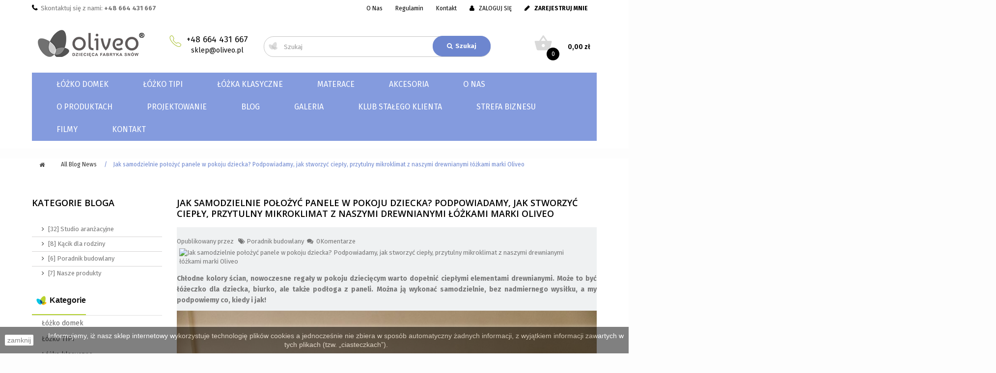

--- FILE ---
content_type: text/html; charset=utf-8
request_url: https://oliveo.pl/smartblog/21_panele-w-pokoju-dziecka.html
body_size: 27348
content:
<!DOCTYPE HTML> <!--[if lt IE 7]><html class="no-js lt-ie9 lt-ie8 lt-ie7" lang="pl-pl"><![endif]--> <!--[if IE 7]><html class="no-js lt-ie9 lt-ie8 ie7" lang="pl-pl"><![endif]--> <!--[if IE 8]><html class="no-js lt-ie9 ie8" lang="pl-pl"><![endif]--> <!--[if gt IE 8]><html class="no-js ie9" lang="pl-pl"><![endif]--><html lang="pl-pl"><head><meta charset="utf-8" /><title>Jak samodzielnie po&#322;o&#380;y&#263; panele w pokoju dziecka? Podpowiadamy, jak stworzy&#263; ciep&#322;y, przytulny mikroklimat z naszymi drewnianymi &#322;&oacute;&#380;kami marki Oliveo</title><meta name="description" content="Prestashop powerfull blog site developing module. It has hundrade of extra plugins. This module developed by SmartDataSoft.com" /><meta name="robots" content="index,follow" /><meta name="viewport" content="width=device-width, minimum-scale=0.25, maximum-scale=1.6, initial-scale=1.0" /><meta name="apple-mobile-web-app-capable" content="yes" /><link rel="icon" type="image/vnd.microsoft.icon" href="/img/favicon.ico?1587071844" /><link rel="shortcut icon" type="image/x-icon" href="/img/favicon.ico?1587071844" /><link rel="stylesheet" href="https://oliveo.pl/themes/gt091-2018/cache/v_203_6e83d6d5e28a267fa21ff51fa535cc9f_all.css" type="text/css" media="all" />   
<script type="text/javascript" data-keepinline="true">window.dataLayer = window.dataLayer || [];
	function gtag(){dataLayer.push(arguments);}
	gtag('js', new Date());
	gtag('config', 'AW-823331327');</script> <link rel="stylesheet" href="//fonts.googleapis.com/css?family=Open+Sans:300,600&amp;subset=latin,latin-ext" type="text/css" media="all" /> <!--[if IE 8]> 
<script src="https://oss.maxcdn.com/libs/html5shiv/3.7.0/html5shiv.js"></script> 
<script src="https://oss.maxcdn.com/libs/respond.js/1.3.0/respond.min.js"></script> <![endif]-->   <noscript><img height="1" width="1" style="display:none" src="https://www.facebook.com/tr?id=2493327807603226&ev=PageView&noscript=1" /></noscript></head><body id="module-smartblog-details" class="module-smartblog-details show-left-column hide-right-column lang_pl"></div><div id="page"><div class="header-container"> <header id="header"><div class="nav"><div class="container"><div class="row"> <nav><div class="header_user_info"> <a class="login" href="https://oliveo.pl/content/4-o-sklepie" rel="nofollow" title=""> O Nas </a> <a class="login" href="https://oliveo.pl/content/3-terms-and-conditions-of-use" rel="nofollow" title=""> Regulamin </a> <a class="login" href="/kontakt" rel="nofollow" title=""> Kontakt </a> <a class="login" href="https://oliveo.pl/moje-konto" rel="nofollow" title="Zaloguj się do swojego konta klienta"> <i class="icon icon-user" aria-hidden="true"></i>ZALOGUJ SIĘ </a> <a class="login" href="https://oliveo.pl/moje-konto" rel="nofollow" title="Zaloguj się do swojego konta klienta"> <i class="icon icon-pencil" aria-hidden="true"></i>ZAREJESTRUJ MNIE </a></div><span class="shop-phone"> <i class="icon-phone"></i>Skontaktuj się z nami: <strong>+48 664 431 667</strong> </span></nav></div></div></div><div><div class="container"><div class="row"><div id="header_logo"> <a href="https://oliveo.pl/" title="Oliveo"> <img class="logo img-responsive" src="https://oliveo.pl/img/oli-logo-1574812166.jpg" alt="Łóżko domek marki Oliveo od producenta" width="247" height="55"/> </a></div><div class="dflex hidden-sm hidden-xs h-contact"><div class="phone-icon"><svg width="100%" height="100%" viewBox="0 0 25 25" version="1.1" xmlns="https://www.w3.org/2000/svg" xmlns:xlink="https://www.w3.org/1999/xlink" xml:space="preserve" style="fill-rule:evenodd;clip-rule:evenodd;stroke-linejoin:round;stroke-miterlimit:1.41421;"> <g transform="matrix(1,0,0,1,-3023,-723)"> <g transform="matrix(1,0,0,1.40761,2631.67,2271.5)"> <g id="Phone" transform="matrix(0.553557,1.45419e-32,6.82312e-33,0.393259,338.977,-1210.7)"> <path d="M103.3,283.4C103.6,283.4 103.9,283.5 104.1,283.6C104.9,283.9 109.7,288.2 110.6,293.7C110.6,293.7 110.1,296 107.8,299.2C107.8,299.2 108.3,301.5 113.8,307C119.4,312.5 121.7,313 121.7,313C124.9,310.7 127.3,310.2 127.3,310.2C132.9,311.1 137.2,315.9 137.5,316.7C138.6,319.2 134.3,322.7 134.3,322.7C133.3,323.1 132.2,323.3 131,323.3C122.1,323.3 110.3,311.8 109.7,311.2C109.4,310.9 94.3,295.7 98.1,286.8C98.1,286.8 101,283.4 103.3,283.4M109.7,311.2M109.7,311.2M103.3,281.4C100.2,281.4 97.1,284.8 96.6,285.5L96.4,285.7L96.3,286C92,295.9 106.5,310.8 108.3,312.6C109.7,314 121.5,325.3 131,325.3C132.5,325.3 133.8,325 135,324.5L135.3,324.4L135.5,324.2C136.4,323.5 140.9,319.5 139.3,315.9C138.7,314.5 133.8,309.3 127.6,308.3L127.2,308.2L126.8,308.3C126.5,308.4 124.4,308.8 121.4,310.8C120.4,310.3 118.4,308.9 115.1,305.7C111.9,302.5 110.5,300.5 110,299.5C111.9,296.5 112.4,294.4 112.5,294.2L112.6,293.8L112.5,293.4C111.5,287.2 106.2,282.4 104.8,281.7C104.4,281.5 103.9,281.4 103.3,281.4Z" style="fill:rgb(168,192,48);fill-rule:nonzero;"></path> </g> </g> </g> </svg></div><div style="float:left;"><div class="green h-phone">+48 664 431 667</div><div class="h-mail"><a href="mailto:sklep@oliveo.pl">sklep@oliveo.pl</a></div></div></div><div id="search_block_top" class="col-sm-5 clearfix"><form id="searchbox" method="get" action="//oliveo.pl/szukaj" ><div class="search-icon"> <svg width="100%" height="100%" viewBox="0 0 15 13" version="1.1" xmlns="http://www.w3.org/2000/svg" xmlns:xlink="http://www.w3.org/1999/xlink" xml:space="preserve" style="fill-rule:evenodd;clip-rule:evenodd;stroke-linejoin:round;stroke-miterlimit:1.41421;"> <g transform="matrix(1,0,0,1,-3186,-727)"> <g transform="matrix(1,0,0,1.40761,2631.67,2271.5)"> <g> <g transform="matrix(0.02976,0.0783651,-0.0982546,0.018832,345.124,-1692.74)"> <path d="M7674,51C7683.93,51 7691.79,74.504 7691.79,92.441C7691.79,110.378 7683.93,116 7674,116C7664.07,116 7655.41,109.473 7655.41,91.535C7655.41,73.598 7664.07,51 7674,51Z" style="fill:rgb(191,191,191);fill-opacity:0.543478;"></path> </g> <g transform="matrix(0.181624,0.0517914,-0.0649364,0.114931,-824.504,-1500.2)"> <path d="M7674,51C7683.93,51 7691.79,74.504 7691.79,92.441C7691.79,110.378 7683.93,116 7674,116C7664.07,116 7655.41,109.473 7655.41,91.535C7655.41,73.598 7664.07,51 7674,51Z" style="fill:rgb(191,191,191);fill-opacity:0.543478;"></path> </g> <g transform="matrix(0.117287,-0.0862496,0.10814,0.0742187,-350.554,-435.98)"> <path d="M7674,51C7683.93,51 7691.79,74.504 7691.79,92.441C7691.79,110.378 7683.93,116 7674,116C7664.07,116 7655.41,109.473 7655.41,91.535C7655.41,73.598 7664.07,51 7674,51Z" style="fill:rgb(191,191,191);fill-opacity:0.543478;"></path> </g> </g> </g> </g> </svg></div> <input type="hidden" name="controller" value="search" /> <input type="hidden" name="orderby" value="position" /> <input type="hidden" name="orderway" value="desc" /> <input class="search_query form-control" type="text" id="search_query_top" name="search_query" placeholder="Szukaj" value="" /> <button type="submit" name="submit_search" class="btn btn-default button-search"> <span><i class="icon icon-search" aria-hidden="true"></i>Szukaj</span> </button></form></div><div class="col-sm-4 gtcart clearfix"><div class="shopping_cart"> <a href="https://oliveo.pl/zamowienie" title="Pokaż mój koszyk" rel="nofollow"> <span class="price cart_block_total ajax_block_cart_total">0,00 zł</span><div class="relative"><svg width="100%" height="100%" viewBox="0 0 36 36" version="1.1" xmlns="http://www.w3.org/2000/svg" xmlns:xlink="http://www.w3.org/1999/xlink" xml:space="preserve" style="fill-rule:evenodd;clip-rule:evenodd;stroke-linejoin:round;stroke-miterlimit:1.41421;"> <g transform="matrix(1,0,0,1,-1384,-714)"> <g transform="matrix(1,0,0,1.35942,320,2215.79)"> <g id="shopping.-basket.-button" transform="matrix(0.0625967,0,0,0.0460467,1082.07,-1091.28)"> <g transform="matrix(1,0,0,1,-277.95,-277.95)"> <path id="shopping.-basket" d="M413.1,212.925L300.9,44.625C295.799,39.525 288.15,34.425 280.5,34.425C272.85,34.425 265.2,36.975 260.1,44.625L147.9,212.925L25.5,212.925C10.2,212.925 0,223.125 0,238.425C0,240.975 0,243.525 0,246.075L63.75,483.225C68.85,503.625 89.25,521.475 112.2,521.475L443.7,521.475C466.65,521.475 487.05,506.175 492.15,483.225L555.9,246.075C555.9,243.525 555.9,240.975 555.9,238.425C555.9,223.125 545.7,212.925 530.4,212.925L413.1,212.925ZM204,212.925L280.5,100.725L357,212.925L204,212.925ZM280.5,416.925C252.45,416.925 229.5,393.975 229.5,365.925C229.5,337.875 252.45,314.925 280.5,314.925C308.55,314.925 331.5,337.875 331.5,365.925C331.5,393.975 308.55,416.925 280.5,416.925Z" style="fill:rgb(217,217,217);fill-rule:nonzero;"></path> </g> </g> </g> </g> </svg><span id="ajax_header_cart_items"><span class="ajax_cart_quantity">0</span></span></div> <span class="ajax_cart_total unvisible"> </span> </a><div class="cart_block block exclusive"><div class="block_content"><div class="cart_block_list"><p class="cart_block_no_products"> Brak produktów</p><div class="cart-prices"><div class="cart-prices-line first-line"> <span class="price cart_block_shipping_cost ajax_cart_shipping_cost unvisible"> Do ustalenia </span> <span class="unvisible"> Wysyłka </span></div><div class="cart-prices-line last-line"> <span class="price cart_block_total ajax_block_cart_total">0,00 zł</span> <span>Razem</span></div></div><p class="cart-buttons"> <a id="button_order_cart" class="btn btn-default button button-small" href="https://oliveo.pl/zamowienie" title="Realizuj zamówienie" rel="nofollow"> <span> Realizuj zamówienie<i class="icon-chevron-right right"></i> </span> </a></p></div></div></div></div></div><div id="layer_cart"><div class="clearfix"><div class="layer_cart_product col-xs-12 col-md-6"> <span class="cross" title="Zamknij okno"></span> <span class="title"> <i class="icon-check"></i>Produkt dodany poprawnie do Twojego koszyka </span><div class="product-image-container layer_cart_img"></div><div class="layer_cart_product_info"> <span id="layer_cart_product_title" class="product-name"></span> <span id="layer_cart_product_attributes"></span><div> <strong class="dark">Ilość</strong> <span id="layer_cart_product_quantity"></span></div><div> <strong class="dark">Razem</strong> <span id="layer_cart_product_price"></span></div></div></div><div class="layer_cart_cart col-xs-12 col-md-6"> <span class="title"> <span class="ajax_cart_product_txt_s unvisible"> Ilość produktów w Twoim koszyku: <span class="ajax_cart_quantity">0</span>. </span> <span class="ajax_cart_product_txt "> Jest 1 produkt w Twoim koszyku. </span> </span><div class="layer_cart_row"> <strong class="dark"> Razem produkty: </strong> <span class="ajax_block_products_total"> </span></div><div class="layer_cart_row"> <strong class="dark unvisible"> Dostawa:&nbsp; </strong> <span class="ajax_cart_shipping_cost unvisible"> Do ustalenia </span></div><div class="layer_cart_row"> <strong class="dark"> Razem </strong> <span class="ajax_block_cart_total"> </span></div><div class="button-container"> <span class="continue btn btn-default button exclusive-medium" title="Kontynuuj zakupy"> <span> <i class="icon-chevron-left left"></i>Kontynuuj zakupy </span> </span> <a class="btn btn-default button button-medium" href="https://oliveo.pl/zamowienie" title="Przejdź do realizacji zamówienia" rel="nofollow"> <span> Przejdź do realizacji zamówienia<i class="icon-chevron-right right"></i> </span> </a></div></div></div><div class="crossseling"></div></div><div class="layer_cart_overlay"></div></div></div></div> </header></div><div class="displaymenu1"><div class="row"><div class="container"><div id="block_top_menu" class="sf-contener clearfix col-lg-12"><div class="cat-title">Zakładki</div><ul class="sf-menu clearfix menu-content"><li><a href="https://oliveo.pl/23-lozko-domek" title="Łóżko domek">Łóżko domek</a><ul></ul></li><li><a href="https://oliveo.pl/24-lozka-tipi" title="Łóżko TIPI">Łóżko TIPI</a><ul></ul></li><li><a href="https://oliveo.pl/27-lozka-klasyczne" title="Łóżka klasyczne">Łóżka klasyczne</a><ul></ul></li><li><a href="https://oliveo.pl/28-materace" title="Materace">Materace</a><ul><li><a href="https://oliveo.pl/75-materace-piankowe" title="Materace piankowe">Materace piankowe</a></li><li><a href="https://oliveo.pl/76-materace-bonellowe" title="Materace bonellowe">Materace bonellowe</a></li><li><a href="https://oliveo.pl/77-materace-kokosowe" title="Materace Kokosowe">Materace Kokosowe</a></li><li><a href="https://oliveo.pl/78-materace-lateksowe" title="Materace Lateksowe">Materace Lateksowe</a></li><li><a href="https://oliveo.pl/79-materace-multipocketowe" title="Materace Multipocketowe">Materace Multipocketowe</a></li><li><a href="https://oliveo.pl/80-materace-kieszeniowe" title="Materace Kieszeniowe">Materace Kieszeniowe</a></li><li><a href="https://oliveo.pl/81-materace-termoplastyczne" title="Materace Termoplastyczne">Materace Termoplastyczne</a></li></ul></li><li><a href="https://oliveo.pl/52-akcesoria" title="Akcesoria">Akcesoria</a><ul><li><a href="https://oliveo.pl/26-akcesoria" title="Akcesoria do pokoju dziecka">Akcesoria do pokoju dziecka</a></li><li><a href="https://oliveo.pl/25-dekoracje" title="Dekoracje skandynawskie">Dekoracje skandynawskie</a></li></ul></li><li><a href="https://oliveo.pl/content/19-o-nas" title="O nas">O nas</a></li><li><a href="https://oliveo.pl/content/20-o-produktach" title="O produktach">O produktach</a></li><li><a href="https://oliveo.pl/content/17-projektowanie" title="Projektowanie">Projektowanie</a></li><li><a href="https://oliveo.pl/smartblog.html" title="Blog">Blog</a></li><li><a href="https://oliveo.pl/content/14-galeria" title="Galeria">Galeria</a></li><li><a href="https://oliveo.pl/content/11-klub-stalego-klienta" title="Klub Stałego Klienta">Klub Stałego Klienta</a></li><li><a href="https://oliveo.pl/content/16-strefa-biznesu" title="Strefa biznesu">Strefa biznesu</a></li><li><a href="https://oliveo.pl/content/21-filmy" title="Filmy">Filmy</a></li><li><a href="/kontakt" title="Kontakt">Kontakt</a></li></ul></div></div></div></div><div class="nice-green-bar"></div><div class="columns-container"><div id="columns" class="container"><div class="breadcrumb" > <span ><meta itemprop="position" content="1"><a class="home" itemprop="item" href="https://oliveo.pl/" title="Powr&oacute;t do strony gł&oacute;wnej"><meta itemprop="name" content="Home" /><i class="icon-home"></i></a></span> <span class="navigation-pipe" >/</span> <span class="navigation_page" > <span > <span > <a href="https://oliveo.pl/smartblog.html">All Blog News</a></span></span><span class="navigation-pipe">/</span>Jak samodzielnie położyć panele w pokoju dziecka? Podpowiadamy, jak stworzyć ciepły, przytulny mikroklimat z naszymi drewnianymi łóżkami marki Oliveo</span></div><div class="row"><div id="left_column" class="column col-xs-12 col-sm-3"><div id="category_blog_block_left" class="block blogModule boxPlain"><h2 class='sdstitle_block'><a href="https://oliveo.pl/smartblog/category.html">Kategorie bloga</a></h2><div class="block_content list-block"><ul><li> <a href="https://oliveo.pl/smartblog/category/2_studio-aranzacyjne.html">[32] Studio aranżacyjne</a></li><li> <a href="https://oliveo.pl/smartblog/category/3_kacik-dla-rodziny.html">[8] Kącik dla rodziny</a></li><li> <a href="https://oliveo.pl/smartblog/category/4_poradnik-budowlany.html">[6] Poradnik budowlany</a></li><li> <a href="https://oliveo.pl/smartblog/category/5_nasze-produkty.html">[7] Nasze produkty</a></li></ul></div></div><div id="categories_block_left" class="block"><h2 class="title_block"> <img src="https://oliveo.pl/themes/gt091-2018/img/icon.jpg">Kategorie</h2><div class="block_content"><ul class="tree "><li > <a href="https://oliveo.pl/23-lozko-domek" title="Łóżko domek Bezpieczeństwo, komfort i świetna zabawa w jednym – właśnie takimi słowami rodzice najczęściej opisują nabyte w naszym sklepie łóżko domek . To idealny mebel do każdego pokoju dziecięcego. Dla dorosłych jest gwarancją jakości, a dla dzieci wielką radością. Oczywiście na rynku można znaleźć różnorodne łóżka dla dzieci . Wystarczy wpisać odpowiednie hasło w wyszukiwarkę, aby uzyskać mnóstwo wyników. Jak wyselekcjonować spośród nich te najlepsze? W prosty sposób – decydując się od razu na łóżko domek Oliveo . To wyjątkowo solidna kategoria produktów, których konstrukcja oparta jest w całości na litym, polskim drewnie sosnowym. Kształt domku został stworzony w taki sposób, że nie zaburza stabilności konstrukcji. Idealnym tego przykładem jest łóżko domek Cynia , atrakcyjne i bezpieczne. Co więcej, oferujemy szeroką gamę rozmiarów od 60 cm x 120 cm aż po 160 cm x 200 cm. Można zatem znaleźć u nas idealne łóżko dla dwulatka , jak również dla starszej pociechy. Oczywiście nie zapominamy także o najmłodszych. Umożliwiamy wybór wysokości barierki przy łóżku. Barierka standardowa ma 30 cm wysokości, średnia 45 cm a wysoka 60 cm. Dla najstarszych dzieci można spokojnie wybrać łóżko domek Oliveo bez barierki. Jeżeli w domu jest więcej niż jedna pociecha, wielu rodziców rozważa kupno łóżka piętrowego. Kwestia ta nastręcza jednak zmartwień związanych z wysokością dedykowanemu meblowi pomieszczenia i bezpieczeństwem latorośli. Mamy idealne rozwiązanie tego problemu: łóżko dla dzieci z podwójnym spaniem – takie jak łóżko domek Bella . To gwarancja spokojnego snu dla rodzeństwa czy odwiedzającej pociechę koleżanki a także dla rodziców, którzy nie będą musieli martwić się, że ich dziecko spadnie z wysokości. Każde łóżko domek, dostępne w naszym sklepie internetowym opatrzone jest certyfikatami jakości, świadczącymi o wysokim standardzie używanych materiałów oraz ich naturalnym ich pochodzeniu, nie wpływającym degradacyjnie na środowisko. Łóżko domek – wygodny sen i świetna zabawa Decydując się na konkretne łóżko dziecięce , należy kierować się nie tylko jego jakością i bezpieczeństwem, ale także tym, jak taki mebel będzie odbierany przez dziecko. Im przyjemniej będzie się kojarzył, tym chętniej maluch będzie w nim spać. Właściwie dobrane łóżko dla dziecka to także gwarancja tego, że będzie ono chciało spędzać czas w swoim pokoju. Warto zauważyć, że nasze produkty mają bardzo wysoki udźwig – aż do 180 kg. Oznacza to, że może się na nich bawić nawet czwórka dzieci. Zapewniamy rodziców, że nasze łóżko domek stanie się centrum zabaw w pokoiku dziecięcym. Szczególnie gdy właściwie je ozdobią, a najlepiej, gdy zrobią to wspólnie z pociechami. Na wyjątkowym stelażu w kształcie domku można wieszać girlandy, lampki lub elementy związane z zainteresowaniami dziecka. Dla przykładu można obejrzeć łóżko domek Lisa – to bardzo wdzięczne miejsce do powieszenia małych, pluszowych maskotek, elementów składowych układu słonecznego czy barwnych wróżek bądź motyli. Wszystko zależy od waszej fantazji i upodobań malucha, który będzie korzystał z łóżeczka. Nietrudno jest też dopasować nasze produkty do wystroju całego wnętrza. Znajdziecie w naszym sklepie, zarówno łóżko domek w stylu skandynawskim , jak i inne propozycje tego typu, które idealnie wpiszą się z różnorodnymi aranżacjami. Pomagamy także zaoszczędzić przestrzeń. Gdy już większe pociechy dzielą ze sobą pokój, łóżko piętrowe Oliveo to nie tylko piękne i bezpieczne miejsce do spania, ale również sposób na zyskanie dodatkowej powierzchni do zabawy. Już teraz wybierz łóżko domek z naszej bogatej oferty sklepowej, idealnie dopasowane do potrzeb Twoich dzieci i podaruj im komfort zdrowego snu oraz bezpiecznej zabawy."> Łóżko domek </a></li><li > <a href="https://oliveo.pl/24-lozka-tipi" title="Łóżka Tipi Jeśli masz w domu małego poszukiwacza przygód, z pewnością spodobają mu się nasze wyroby z kategorii łóżka Tipi . To świetnie wykonane, wyjątkowo atrakcyjne łóżka, które wyzwalają kreatywność najmniejszych użytkowników. Niezwykle istotne jest, aby dziecko czuło się dobrze w swoim pokoju. Łóżko dziecięce często traktuje się po macoszemu, tymczasem każdy dorosły przyzna, że nie chciałby spać na niedopasowanym do jego preferencji łóżku. Wśród możliwych do wyboru parametrów są m.in. rozmiary łóżek, które oscylują od 60 cm x 120 cm aż do 100 cm x 200 cm. Wybierając łóżko TIPI Oliveo , możesz także zadecydować, czy będzie ono wyposażone w specjalne barierki ochronne, czy nie. Dzięki temu, zarówno najmniejsze dzieci, jak i te starsze, mogą zyskać wymarzony mebel do swojego pokoju, a rodzice nie będą musieli obawiać się o ich bezpieczeństwo. W naszym sklepie internetowym znajdziesz także łóżko TIPI z podwójnym spaniem . To świetne rozwiązanie dla rodzeństwa lub w domu, w którym często goszczą inne dzieci. Ze względu na różnorodność potrzeb, w wielu modelach dopuszczamy także zamianę drugiego spania na szufladę. Łóżko dziecięce z szufladą to ogromna oszczędność przestrzeni – możesz w niej przechowywać zabawki, pościel, ręczniki czy nawet ubrania, w zależności od własnego sposobu organizacji miejsca w domu. Wśród parametrów możliwych do spersonalizowania jest także barwa, jaką może posiadać łóżko dziecięce OLIVEO. Może to być naturalny kolor drewna sosnowego lub odcienie, takie jak biel, szarość, róż, błękit czy mięta. Łóżko Tipi to odpowiedź na Twoje poszukiwania idealnego, dziecięcego mebla do spania Wiemy, że łóżko dla dziecka to zakup, który często wiąże się z długimi poszukiwaniami. Rodzice odwiedzają sklepy stacjonarne i internetowe, aby znaleźć mebel spełniający wszystkie ich oczekiwania. Nasi klienci potwierdzają, że trafiając na łóżko tipi Oliveo , odetchnęli z ulgą. Dlaczego? Ponieważ ma ono wszystko, czego potrzebują rodzice i dzieci. Dorośli są szczególnie zadowoleni z wysokiej jakości surowca, z którego zostały wykonane nasze meble. Jest nim pierwszej klasy bezsęczne, polskie drewno sosnowe. To dzięki niemu każde łóżko tipi w naszym sklepie jest tak solidne i jednocześnie zachowuje naturalny wygląd. Owa solidność jest podstawą bezpieczeństwa, co jest kolejnym parametrem bardzo ważnym dla rodziców. Szczególnie jeśli wybierasz łóżko dla dwulatka lub jeszcze mniejszej pociechy – strach przed ewentualnym upadkiem lub zniszczeniem konstrukcji jest wówczas jeszcze większy. Dla przykładu warto przyjrzeć się kilku produktom, takim jak łóżko drewniane TIPI . Zdjęcia w galerii produktu pozwalają na obejrzenie go z każdej strony. Już na samych fotografiach można dostrzec, że cała konstrukcja jest wytrzymała i nie będzie się chwiała na równym podłożu. Widać także, że łóżko znajduje się bezpośrednio nad podłogą, co ułatwia dziecku wchodzenie i schodzenie. Tego rodzaju parametry można dostosować do indywidualnych potrzeb. Np. łóżko drewniane TIPI z nóżką jest ustawione nieco wyżej, idealnie sprawdzi się dla starszego dziecka. Co bardzo istotne, jakość wykonania wszystkich produktów Oliveo potwierdzana jest certyfikatami. Pragniemy także dodać, że są to produkty w 100% polskiego pochodzenia, a ich sprzedaż odbywa się bez udziału pośredników. To gwarancja dobrych, oryginalnych części. Łóżko TIPI Oliveo to strzał w dziesiątkę dla każdego dziecka, które rozwija swoją fantazję, podążając za bajkowymi bohaterami żądnymi przygód. Zdobądź dla swojego malucha jego własną bazę, z której wyruszy na fascynujące wyprawy."> Łóżko TIPI </a></li><li > <a href="https://oliveo.pl/27-lozka-klasyczne" title="Łóżka klasyczne Dziecięcy pokój w stylu skandynawskim czy nowoczesnym, to idealne miejsce na łóżka klasyczne . Ich minimalizm i funkcjonalność sprawiają, że są one perfekcyjnym meblem do wielu aranżacji. Jednocześnie świetnie sprawdzają się one jako mebel do spania dla starszych dzieci. Jedną z wielkich zalet, jakie ma łóżko drewniane dla dziecka w klasycznym stylu, jest fakt, iż może ono służyć latorośli przez wiele lat. Gdy Twoja pociecha rośnie, często sporym zmianom ulega wystrój jej pokoju. Konieczne jest zatem nabywanie nowych mebli – kolorowe mebelki czy małe stoliczki są zastępowane przez wyposażenie bardziej odpowiadające starszemu wiekowi dziecka. Właściwie dobrane łóżko klasyczne Oliveo, z pewnością będzie podobać się także większemu dziecku i jednocześnie wpasuje się w różnorodną kolorystykę, dobieraną przy odświeżających remontach. Wystarczy dopasować właściwy rozmiar łóżka do możliwości przestrzennych pomieszczenia. W naszym sklepie internetowym dostępny jest szeroki zakres wymiarów łóżek. Można go sprawdzić oglądając np. łóżko klasyczne KAO . W Oliveo znajdziesz łóżka w wielkości od 120 cm x 60 cm aż do 200 cm x 100 cm, w bardzo wielu wariantach. Materiałem, z którego powstają nasze łóżka klasyczne dla dzieci, są lite belki z pierwszej klasy, polskiego drewna sosnowego. Specjalnie na Twoje życzenie łóżko może być bejcowane, lakierowane lub pomalowane farbami wodnymi. Dostępna jest bardzo szeroka paleta kolorów, zarówno z połyskiem, jak i satynowych czy matowych. Co istotne, łóżka Oliveo dla dzieci mają udźwig do 180 kg. Może zatem bawić się na nich, oglądać bajki czy uczyć się kilkoro dzieci. Dodatkowe bezpieczeństwo zapewnia stabilna, wytrzymała konstrukcja. Łóżka klasyczne – gwarancja jakości i pięknego wystroju Dobre jakościowo łóżko będzie spełniało swoją funkcję przez wiele lat. Dlatego też nasze produkty to idealny pomysł na pierwsze łóżko dla dwulatka . W tej kategorii znajdziesz doskonałe meble, których wysokość od podłogi jest bezpieczna nawet dla mniejszych dzieci. Bardzo ważną kwestią jest również barierka łóżka. Warto obejrzeć różne modele, np. łóżko klasyczne NIO , które wyposażone jest w wysoką poręcz, zabezpieczającą dziecko przed upadkiem. Spełniając wszystkie oczekiwania rodziców, nasze łóżka trafiają również w gusta najbardziej wymagających dekoratorów wnętrz. Dzięki unikalnej konstrukcji oraz możliwości wybrania barwy, łóżka klasyczne Oliveo to świetny wybór dla wnętrz nowoczesnych. Bardzo dobrze oddadzą także atmosferę tradycyjnie urządzonego pokoju dziecięcego. Znajdują się wśród nich także modele pasujące idealnie do stylu skandynawskiego. Wystarczy spojrzeć na łóżko klasyczne PAO , które łączy w sobie minimalizm, prostotę i funkcjonalność. Wszystkie nasze propozycje świetnie skomponują się ze stonowanym dywanikiem czy niewielką, klasyczną szafką nocną. Nasz sklep z łóżkami dla dzieci Oliveo gwarantuje najwyższy poziom oferowanych w nim produktów. Nasze wyroby posiadają wszelkie niebędne certyfikaty bezpieczeństwa, a przy ich ekologicznej produkcji nie zostały naruszone polskie dobra leśne. Znamy każdy element proponowanych przez nas mebli, ponieważ są one w całości wykonywane w naszych zakładach produkcyjnych w Polsce. Te w 100% krajowe produkty dostarczamy do Ciebie bez żadnych pośredników. I dlatego zawsze możesz mieć pewność, że otrzymujesz to, czego oczekiwałeś. Wybierz łóżka klasyczne Oliveo i zainwestuj w jakość i bezpieczeństwo na wiele lat. Spraw, by pokój Twojej pociechy był dla niej atrakcyjny, niezależnie od wieku."> Łóżka klasyczne </a></li><li > <a href="https://oliveo.pl/52-akcesoria" title=""> Akcesoria </a><ul><li > <a href="https://oliveo.pl/26-akcesoria" title="Masz już łóżko domek w stylu skandynawski lub łóżko Tipi w kształcie namiotu indiańskiego? W naszym sklepie znajdziesz ciekawe akcesoria w tym oświetlenie LED czy głośniki Bluetooth. Oprócz tego posiadamy znakomite zabawki wykonane z drewna, które są coraz częściej wybierane do zabawy&nbsp;przez dzieci w porównaniu do klasycznych zabawek. Co znajdziesz w naszej ofercie? Całe mnóstwo produktów: drewnianą pralkę, drewnianą kuchenkę, drewniany wózek dla lalek, drewniane kołyski dla lalek oraz wiele więcej."> Akcesoria do pokoju dziecka </a></li><li class="last"> <a href="https://oliveo.pl/25-dekoracje" title="Szukasz dekoracji w stylu skandynawskim? W naszym sklepie znajdziesz piękne dodatki do pokoju dziecka. Styl skandynawski to przede wszystkim prostota, naturalne materiały oraz wzornictwo. W naszej ofercie posiadamy maskotki do spania, na łóżko oraz dekoracje na ściany w tym podświetlenie litery LED. Wiemy, że najdrobniejsze rzeczy potrafią odmienić całe wnętrze a szczególnie pokój dziecka. Naszej skandynawskie dodatki do domu to gwarancje dobrego smaku i niepowtarzalności w znakomitej cenie."> Dekoracje skandynawskie </a></li></ul></li><li > <a href="https://oliveo.pl/28-materace" title="Materace Odpowiednio dobrane materace są równie istotne, co indywidualnie wyselekcjonowane łóżka. To od nich zależy jakość snu Twojego dziecka, a wraz z nią wiele innych kwestii. Dlatego też, należy dobrze zastanowić się, jaki materac będzie dla malucha najlepszy. W naszym sklepie internetowym każdy materac dla dziecka został stworzony z surowców najwyższej jakości. W zależności od potrzeb można zdecydować się na materac piankowy , kokosowy, panelowy, lateksowy lub specjalny materac termoplastyczny , kieszeniowy bądź tzw. multipocket. Jak widać, wybór jest bardzo szeroki. Już samo to powinno pokazać, jak różnorodne mogą być potrzeby dzieci. Warto pamiętać o tym, jeśli rozważa się możliwość dziedziczenia materaca – gdy młodsza pociecha ma spać na materacu po starszym dziecku. Materac do łóżka dziecięcego to bardzo newralgiczny element, ponieważ dziecko szybciej zużywa go niż dorosły (rzadko się zdarza, by dorośli skakali po łóżku lub siedzieli na nim kilka godzin, lepiąc z plasteliny). Pod koniec użytkowania jest on zdeformowany, powstają na nim liczne wgniecenia. Jako materac dla dziecka drugiego czy trzeciego, zupełnie się nie sprawdzi i może spowodować wady postawy oraz inne problemy rozwojowe. Dlatego każdy maluch powinien mieć swoje własne, dobrze dopasowane miejsce do spania. Właściwie dobrany materac do łóżeczka , od pierwszych chwil życia Twojego szkraba, wpływa na jego zdrowy sen. Materace Oliveo bardzo łatwo można dopasować do parametrów łóżek. Przekrój ich wymiarów jest szeroki, od 60 cm x 120 cm do 100 cm x 200 cm. Wysokość oferowanych przez nas materacy także jest różnorodna i sięga nawet 26 cm, czego przykładem jest materac kieszeniowy Krotona . Materace z wysokogatunkowymi pokrowcami Niezwykle ważny elementem jest także pokrowiec do materaca dziecięcego . Stanowi on ochronę, zarówno dla samego materaca, jak i dla skóry dziecka. Nasze produkty wyposażone są w wysokiej jakości pokrowce o różnorodnych właściwościach. W ten sposób zapewniamy możliwość dobrania najlepszych rozwiązań do potrzeb maluchów. Chcąc nabyć u nas materac z pokrowcem Oliveo możesz wybrać rodzaj materiału, z którego ów pokrowiec będzie wykonany. Znacząca część naszych produktów została stworzona z poliestru. Oferujemy jednak także mieszanki poliestru, wiskozy i kaszmiru, mieszanki poliestru z jonami srebra czy poliester przeplatany włóknami bambusa. Jeżeli interesuje Cię pokrowiec do prania, który samodzielnie oczyścisz w swojej pralce, możesz wybrać np. materac piankowy BIO FOAM Foggia . To świetnej jakości produkt wykonany z pianki BIO FOAM, dwustronny i wyposażony w pokrowiec Premium Jersey, który można prać w 30 ° . Bardzo często głównym problemem w czasie snu, zarówno u dzieci, jak i dorosłych, jest wysoka potliwość. Wilgoć wchłania się w materac, szybko go niszczy i nadaje mu nieprzyjemny zapach. W takiej sytuacji polecamy np. materac lateksowy HR Olbia . Zapewnia on świetną cyrkulację powietrza, co zmniejsza potliwość, a na wszelki wypadek można wyposażyć go w pokrowiec Silvercare z jonami srebra, który pochłania wilgoć. Bardzo przewiewne są także pokrowce do materacy z włóknami bambusa. W zestawieniu z odpowiednim materacem będą one idealne, nawet dla maluszków o mniej spokojnym śnie. Znajdziesz u nas również materace dwustronne, które w razie potrzeby można wykorzystywać po ich obu stronach. Takie rozwiązanie pozwala cieszyć się niezdeformowaną powierzchnią materaca do spania. Materace Oliveo zapewnią Twojemu dziecku najwyższy komfort snu, a Tobie dadzą możliwość łatwego kontrolowania czystości łóżeczka dziecięcego bez konieczności posiadania specjalnych sprzętów i środków."> Materace </a><ul><li > <a href="https://oliveo.pl/75-materace-piankowe" title="Materace piankowe Jednymi z najpopularniejszych produktów w naszym sklepie są materace piankowe . Jest to spowodowane ich nienagannym wykonanie, świetną klasą surowców oraz wysokim poziomem wygody, jaki zapewniają. Wybierając w naszym sklepie materac piankowy dla dziecka , możesz dopasować jego rozmiar idealnie do wymiarów posiadanego łóżka. Przekrój dostępnych materacy jest bardzo duży. Znajdziesz wśród nich zarówno większe modele o wymiarach 100 cm x 200 cm, jak i idealny materac do łóżeczka dziecięcego o wymiarach 60 cm x 120 cm. Bardzo istotnym parametrem będzie również wysokość materaca. Zależy ona od rodzaju wybranego łóżka oraz wieku i zdolności motorycznych dziecka. Wysokość ma znaczenie nie tylko w kwestii wygody, ale często także bezpieczeństwa Twojego malucha. Dla przykładu, zbyt wysoki materac dla dwulatka to dodatkowych kilkanaście centymetrów, które musi pokonać wchodząc lub schodząc z łóżka. Kwestię tę należy dokładnie rozważyć, a my przychodzimy z pomocą z naszym rozbudowanym wachlarzem produktów. Materace piankowe Oliveo dostępne są, zarówno w niższych wersjach (9 cm), jak i tych wysokich (do 23-26 cm). Istotną cechą jest także twardość wybieranego produktu. Możesz zdecydować się na miękki lub twardy materac dla dziecka . Poziom twardości jest oznaczony symbolami od H2 do H5 – im wyższa wartość, tym twardszy materac. Pozwoli Ci to dopasować produkt tak, by kręgosłup Twojej pociechy był prawidłowo podparty w łóżku. Co istotne, na wszystkie materace piankowe Oliveo oferujemy dwuletnią gwarancję. Jesteśmy pewni jakości i trwałości proponowanych przez nas produktów. Materace piankowe z najlepszych surowców Nasze materace piankowe Oliveo zostały wyselekcjonowane specjalnie z myślą o Twoich dzieciach. Ich zadania to: zapewnienie komfortu, bezpieczeństwa oraz możliwość długoletniego użytkowania. Jesteśmy dumni z tego, że wszystkie te zadania są w 100% wypełniane przez nasze produkty. Oferowane przez nas materace piankowe dla dzieci w znacznej części składają się z pianki poliuretanowej. To najlepszy sposób na zapewnienie równomiernego, solidnego podparcia dla ciała. Jest to także materiał bardzo sprężysty, dlatego jest odporny na odkształcenia. Materac piankowy wykonany z tego materiału przepuszcza powietrze, dlatego zapobiega przegrzaniu i poceniu się. Innym popularnym w naszych produktach surowcem jest profilowana pianka 7 strefowa, którą posiada np. materac piankowy Pesaro . Jej elastyczność jest jeszcze wyższa niż pianki poliuretanowej. Jest to również materiał twardszy, toteż bardziej usztywnia materac. Decydując się na materac do łóżka dziecięcego można także wybrać taki, który będzie wyposażony w piankę wysokoelastyczną profilowaną. Ma ona większą gęstość niż inne surowce, dzięki czemu materac szybciej odzyskuje swój pierwotny kształt po użytkowaniu. Z takiej pianki stworzony jest m.in. materac piankowy HR 4kids Fermo . Warto także rozważyć zakup produktu, jakim jest materac z pianki ciętej wysokoelastycznej. Ma ona bardzo duże właściwości plastyczne, dzięki czemu stanowi idealne podparcie dla kręgosłupa. Jest ona też trwalsza o około 40% od zwykłej pianki poliuretanowej. Specjalnie z myślą o ochronie środowiska znalazły się w naszej ofercie również materace naturalne z pianki Bio Foam. To idealne rozwiązanie dla alergików, ponieważ materac „oddycha” i tworzy dobry mikroklimat, wolny od bakterii czy grzybów. Już teraz zdecyduj się na materace piankowe marki Oliveo i wybierz zdrowy sen w przyjaznym dla Twojego dziecka środowisku."> Materace piankowe </a></li><li > <a href="https://oliveo.pl/76-materace-bonellowe" title="Materace Bonellowe Dla zapewnienia najwyższego komfortu snu warto zainwestować w materace bonellowe . Są to wyroby o niezwykłej wytrzymałości. W naszej ofercie znajdziesz tego typu produkty w różnorodnych rozmiarach. Z łatwością dopasujesz je zatem do wybranego przez siebie łóżka. Oferowane przez na materace posiadają także wiele poziomów twardości, co możesz łatwo sprawdzić, korzystając z dokładnych specyfikacji tych wyrobów w naszym sklepie internetowym. Znajdziesz tam klarowne oznaczenia twardości materacy za pomocą symboli H2-H5, gdzie im wyższa wartość cyfry, tym twardszy materac. Co więcej, możesz także dopasować wysokość wybranego materaca do własnych potrzeb. Dzięki temu możesz zdecydować się na materac bonellowy dla dziecka bez obaw o jego bezpieczeństwo. Specjalnie dla Ciebie stworzyliśmy również możliwość wyboru produktu z najlepiej skomponowanymi dodatkowymi elementami składowymi. W tym przypadku najlepszy okaże się np. &nbsp; materac z wkładem gryczanym Modena Baby . Jak wskazuje sama nazwa, jest on przeznaczony specjalnie dla najmłodszych dzieci. To perfekcyjny wybór, jeśli pragniesz, aby Twój maluszek już od pierwszych dni miał w swoim łóżeczku ekologiczny materac . W naszej ofercie dostępne są również inne, bardziej rozbudowane produkty. Dla osoby z wadami postawy lub bólami kręgosłupa najodpowiedniejszym wyborem będzie nieco utwardzony materac, taki jak materac bonellowy z wkładem kokosowym Forli Bonnell . Cały sekret wytrzymałości i komfortu, jaki dają materace bonellowe Oliveo , leży w ich budowie. Jej najważniejszą cechą jest strefowy układ sprężyn. To dzięki niemu sprężyny działają niejako w sposób indywidualny. Ponadto, ich grubość jest niewiększa niż 1,8 mm, dlatego są niewyczuwalne dla użytkownika. Jednocześnie sprężyny te są nadzwyczaj sztywne, co zapewnia im wysoką trwałość. Materace bonellowe Oliveo to zakup na długie lata. Wyjątkowe materace bonellowe do sypialni Twojej i Twoich dzieci Warty uwagi jest fakt, iż materace bonellowe są niezwykle uniwersalne. Perfekcyjnie sprawdzą się, zarówno w łóżkach dla dorosłych, jak i dla dzieci. Wspomniana sztywność sprężyn sprawia, że ich opór jest zawsze proporcjonalny do nacisku. W praktyce oznacza to, że im większy jest nacisk, tym większy jest także opór. Dzięki temu materac bonellowy Oliveo gwarantuje zachowanie prawidłowego ułożenia ciała w czasie snu. Jest również odpowiedni dla osób o różnej wadze. W celu dodatkowego wzmocnienia równomiernego podparcia kręgosłupa, możesz wybrać model wzbogacony, np. wypełniony wysokiej jakości pianką poliuretanową. Przykładem takiego produktu jak materac sprężynowy Emilia Bonnell . Tego rodzaju materace świetnie sprawdzają się w przypadku osób, które cierpią z powodu przewlekłych stanów zapalnych, bólów stawów czy nocnego przegrzewania się. Kolejną ogromną zaletą, jaką mają materace bonnelowe Oliveo, jest duża przepuszczalność powietrza. Właściwa cyrkulacja jest niezwykle ważna dla ludzkiego organizmu, ponieważ zapewnia idealną termoregulację ciała śpiącej osoby. W ten sposób zapobiega wspomnianemu już przegrzaniu się oraz nieprzyjemnej potliwości. Opisana już wyżej budowa sprężyn, którą charakteryzują się materace benellowe , sprawia również, że nie są one podatne na odkształcenia. Po zakończeniu użytkowania powierzchnia materaca wraca do swojego pierwotnego stanu. Kwestia ta jest główną przyczyną, dla której tak często tego rodzaju produkt jest wybierany także jako materac dla gości . Postaw na wysoki komfort snu i uniwersalność, wybierając najlepsze materace bonellowe z naszej oferty."> Materace bonellowe </a></li><li > <a href="https://oliveo.pl/77-materace-kokosowe" title="Materace kokosowe W bogatym asortymencie naszego sklepu internetowego znajdziesz m.in. materace kokosowe . Są to bardzo wysokiej klasy wyroby, które zapewnią Tobie i Twojemu dziecku najlepsze warunki do zdrowego snu. Materac z wkładem kokosowym posiada kilka istotnych cech, o których należy wspomnieć. Wykorzystany w nim surowiec to całkowicie naturalne włókno kokosowe. Zostało ono pozyskane z orzecha kokosowego. Materac kokosowy Oliveo nazywany jest także często materacem z matą kokosową. To popularne określenie wiąże się z tym, że wkład kokosowy to materiał znacznie twardszy od pozostalych elementów materaca. Tak, jak w przypadku innych produktów, również materace kokosowe dla dzieci można idealnie dopasować do rozmiarów łóżka. Przekrój wymiarów jest bardzo szeroki i wielowariantowy. Długości wahają się od 120 cm do 200 cm, a szerokości od 60 cm do 100 cm. Co więcej, decydując się na wkład kokosowy do materaca nie musisz rezygnować z innych świetnych materiałów. W Oliveo znajdziesz zarówno materace lateksowe, takie jak materac lateksowy z kokosem Rapallo , jak i piankowe, sprężynowe czy kieszeniowe z tego rodzaju dodatkiem. W związku z tym nadal masz wpływ na twardość, jaką będzie miał materac dla dziecka . Jej poziom możesz sprawdzić za pomocą oznaczeń typu H2, H3 itd. – im wyższe, tym twardsza powierzchnia materaca. Ważnym elementem jest także wysokość materaca dla dziecka . Wszystkie modele, które znajdziesz wśród naszych materacy kokosowych, mają przypisaną określoną wysokość. Niższe z nich posiadają około 9 cm wysokości, a te najwyższe nawet do 26 cm. Łatwo można więc znaleźć materac najbardziej dopasowany do potrzeb Twojego dziecka. Materace kokosowe dla dzieci - właściwości Nasze materace kokosowe są idealnie stworzone dla dzieci. Posiadają one wiele nieocenionych zalet, które są szczególnie istotne dla troskliwych rodziców, takich jak Ty. Pierwszą z nich jest wspomniana już twardość. W ten sposób materac do łóżeczka już od samego początku będzie Twoją podporą w dbałości o prawidłową postawę Twojego dziecka. W Oliveo znajdziesz również materac dwustronny, taki jak materac wielokieszeniowy z kokosem Trieste . Znacząco zwiększa to możliwości jego użytkowania. Kolejną istotną zaletą jest świetna cyrkulacja powietrza. Dzięki niej Twoje dziecko nie będzie przegrzewało się w czasie snu. Materace kokosowe dla dzieci zapobiegają także poceniu się, dzięki czemu wchłaniają one znacznie mniej wilgoci. Wiąże się z tym kolejna pozytywna cecha tego produktu – wysoki poziom higieny. Brak wilgoci zapobiega rozwojowi roztoczy, bakterii i grzybów. Jest to zatem świetny materac dla alergika , ponieważ nie powoduje reakcji uczuleniowych. W przypadku tego rodzaju problemów zdrowotnych, warto dobrze skomponować także pozostałe surowce materaca. Dobrym wyborem byłby np. materac kieszeniowy z pianką angelfoam i kokosem Vibo , ponieważ pianka angelfoam również cechuje się wysoką absorpcją wilgoci. W Oliveo znajdziesz również wiele innych produktów, które będą przyjazne dla Twojej pociechy. W naszej ofercie dostępny jest, na przykład materac dla dziecka z alergią . Niezaprzeczalną zaletą tego rodzaju materacy jest również ich wysoki poziom elastyczności. Twardszy nie oznacza bowiem bardziej łamliwy. Materac kokosowy jest produktem odpornym na odkształcenia i służy przez wiele lat. Zdecyduj się na materace kokosowe Oliveo już dziś, zapewnij swojemu dziecko prawidłową postawę i zdrowy, wolny od reakcji alergicznych sen."> Materace Kokosowe </a></li><li > <a href="https://oliveo.pl/78-materace-lateksowe" title="Materace lateksowe Jeżeli pragniesz wyjątkowego komfortu w czasie snu dla siebie oraz całej swojej rodziny, idealnym rozwiązaniem dla Ciebie są materace lateksowe . Ich niepodważalne zalety oraz wysoka różnorodność produktów z tej kategorii, pozwalają na dobranie perfekcyjnego podłoża do snu, dopasowanego do indywidualnych potrzeb każdego z domowników. Przeglądając specyfikacje, które cechują materace lateksowe Oliveo , nie sposób nie zauważyć, że dostępne są one w wielu rozmiarach o różnej rozpiętości. Dzięki temu możliwe jest dobranie tego rodzaju produktu do wymiarów konkretnego łóżka. Z powodzeniem można zatem nabyć materac lateksowy dla dziecka młodszego, nastolatka lub osoby dorosłej. Wśród parametrów pozwalających na spersonalizowanie produktu jest także twardość jego powierzchni. Możesz samodzielnie zdecydować, czy lepszy będzie dla Ciebie lub Twoich dzieci materac miękki , średnio twardy czy twardy. Zdajemy sobie bowiem sprawę z tego, że każdy organizm ma inne potrzeby. Z pewnością docenisz także szeroki wachlarz dostępnych wymiarów wysokości, którymi charakteryzują nasze materace lateksowe . Warto również zauważyć, że zostały one stworzone z surowców wysokiej klasy, do których należą mleczko z drzewa kauczukowego oraz syntetyczny lateks. Od zawsze cenimy sobie najwyższą jakość produktów, dlatego na materace lateksowe Oliveo przysługuje Ci dwuletnia gwarancja. Niezwykle istotna jest dla nas także dbałość o środowisko naturalne. Jeżeli również Tobie bliskie są tego rodzaju wartości, z pewnością zainteresuje Cię materac lateksowy BIO FOAM Barletta , którego główne komponenty stanowią składniki ekologiczne. Materac lateksowy idealnie dopasowany do Twoich potrzeb Zdrowy sen jest bardzo ważny dla dorosłego człowieka, a jeszcze ważniejszy dla dzieci, które dopiero się rozwijają. Właściwie dobrany materac lateksowy zapewnia najwyższą higienę snu oraz wygodę, dzięki którym Twoje dziecko będzie budziło się radosne i wypoczęte. Materace lateksowe Oliveo wyróżniają się wysoką elastycznością. Wynika to z jakości surowców użytych do ich produkcji. Owa elastyczność ma niebagatelny wpływ na dopasowywanie się do krzywizn kręgosłupa. Właśnie dlatego tego typu produkty, jak np. materac lateksowy z kokosem Rapallo 4KIDS są idealne dla dzieci, które wymagają odpowiednich warunków do tego, by postawa ich ciała rozwinęła się w sposób prawidłowy. Ponadto, cecha ta wpływa również na brak odkształceń. Za sprawą swojej elastyczności nasze materace lateksowe posłużą Ci przez wiele lat, do końca pozostając solidnym wyrobem. Z naszej oferty możesz dobrać preferowane komponenty, dostępne w takiej formie, jak np. materac lateksowy z kokosem Visco Visaro , który stwarza nieco twardszą powierzchnię do spania. Możliwość wyboru daje Ci pewność, że materac będzie wygodny. Świetne podparcie dla całego ciała to jednak niejedyna zaleta tych produktów. Z pewnością zadowoli Cię fakt, iż materac lateksowy wyróżnia się bardzo dobrą przepuszczalnością powietrza. Zapewne wiesz, że jego cyrkulacja ma znaczący wpływ na termoregulację ciepłoty ciała w czasie snu. To kolejny atrybut, który sprawia, że sen jest o wiele zdrowszy na tego rodzaju materacu. Ponadto materace lateksowe nie wilgotnieją. Brak wilgoci oznacza natomiast brak pleśni i grzybów oraz wysoki poziom odporności na rozmnażanie się roztoczy. Wybierz solidne materace lateksowe z najwyższej półki i zapewnij sobie oraz swoim najbliższym zdrowy i wyjątkowo komfortowy sen."> Materace Lateksowe </a></li><li > <a href="https://oliveo.pl/79-materace-multipocketowe" title="Materace Multipocketowe Spokojny sen zapewnisz swemu dziecku wybierając materace multipocketowe . Produkty te mają świetne parametry i wiele zalet. Poszukując idealnego mebla do spania dla swojego dziecka, z pewnością chcesz wybrać do niego jeden z twardszych materacy. Materace multipocketowe Oliveo cechują się różnymi poziomami twardości, aż do oznaczonego symbolem H5 – bardzo twardy. Jednym z takich modeli jest materac wielokieszeniowy z kokosem Catanzaro . To Twój sojusznik w walce z wadami postawy u dziecka. Istotna będzie także wysokość materaca. W Oliveo znajdziesz różnorodne produkty, zarówno takie 9-centymetrowe, jak i wyższe (np. 22- 26-centymetrowe). Możesz zatem spokojnie dopasować materac dziecięcy do wieku Twojej pociechy i zadbać o jej bezpieczeństwo. Kolejną ważną cechą jest dwustronność materaca, która w znaczący sposób przedłuża jego żywotność. Takim modelem jest m.in. materac wielokieszeniowy Visco Cosenza. Doskonały materac wielokieszeniowy cechuje się zwiększoną liczbą sprężyn kieszeniowych. Są one oddzielone od siebie za pomocą specjalnych „kieszonek”. Dzięki temu nie przemieszczają się ani nie wybijają na zewnątrz. Ponadto, sprężyny o optymalnej grubości nie pękają i są wygodne w użytkowaniu, dzięki czemu nasze produkty to świetne materace multipocketowe dla dzieci , które nierzadko intensywnie używają swoich łóżek do zabawy. Z naszej strony otrzymujesz dodatkową, dwuletnią gwarancję na każdy zakupiony materac. Jesteśmy bowiem w 100% pewni perfekcyjnej jakości i wysokiej trwałości naszych produktów. Najlepsze materace multipocketowe na rynku Oliveo proponuje Ci najlepsze materace wielokieszeniowe na rynku. Do wielu z ich zalet należy zaliczyć świetną elastyczność. Sprawia ona, że materac się nie odkształca. Dzięki temu jest dużo wygodniejszy i służy o wiele dłużej. Materac multipocketowy dla dziecka oznacza także brak falowania przy częstej zmianie pozycji. To szczególnie ważne, gdy Twoja pociecha to mała wiercipiętka. Dodatkowo optymalna ilość sprężyn oraz miejsc utwardzonych, sprawia, że produkt ma wysoką giętkość. Dzięki temu każdy materac wielokieszeniowy Oliveo stanowi zdrowe podparcie ciała. Jest on w stanie bardzo dokładnie dopasować się do naturalnych, anatomicznych krzywizn ludzkiego kręgosłupa. Kolejną zaletą, jaką ma tego rodzaju materac dla dziecka Oliveo , jest to, że umieszczane w naszych produktach nowoczesne sprężyny, nie wydają dźwięków w czasie użytkowania. Oczywiście poza samymi sprężynami dużą rolę odgrywa także pozostałe wypełnienie, a to może być różnorodne. To Ty decydujesz jaki surowiec będzie najlepszy. Ze swojej strony proponujemy np. materac wielokieszeniowy z lateksem Rimini . Jego wypełnienie wykonane zostało z pianki termoplastycznej, poliuretanowej, 7-strefowych sprężyn kieszeniowych MULTIPOCKET i lateksu. Ma on rozbudowane właściwości antyalergiczne, absorbuje wilgoć i zapewnia odpowiednią cyrkulację powietrza. Jak widzisz, wybierając materac do łóżka dziecięcego, możesz stworzyć niemal dowolną kompozycję. W ten sposób zyskasz unikalny produkt, który będzie dopasowany do indywidualnych potrzeb malucha. W Oliveo oferujemy także różnorodne pokrowce do materacy . Produkt najczęściej jest w zestawie z wybranym do niego pokrowcem jednak, jeżeli chcesz zmienić go na wykonany z innego rodzaju materiałów, możesz zrobić to za pomocą kilku kliknięć. Wybierz najlepsze materace miltipocketowe dla całej swojej rodziny i ciesz się elastycznością podłoża oraz wysokim komfortem snu."> Materace Multipocketowe </a></li><li > <a href="https://oliveo.pl/80-materace-kieszeniowe" title="Materace kieszeniowe Nasze materace kieszeniowe zapewniają możliwość błyskawicznego odprężenia się. Stanowią fantastyczny środek w walce ze zmęczeniem. Dzięki nim każdy co rano budzi się wyjątkowo wypoczęty i pełen energii. Wszystko to za sprawą wyjątkowej budowy, jaką cechują się materace kieszeniowe Oliveo . Ich podstawę stanowią siedmiostrefowe sprężyny kieszeniowe. Każda z siedmiu stref podporządkowana jest konkretnej części ciała, której podparciu ma służyć. Ten rodzaj produktu to co prawda materace sprężynowe , jednakże ich budowa jest niestandardowa, ponieważ każda ze sprężyn umieszczona jest w specjalnej kieszeni. Ma to ogromny wpływ na ich funkcjonowanie. Materace kieszeniowe mogą dzięki temu działać na zasadzie wspierania konkretnych punktów ciała – każda sprężyna jest oddzielnym punktem i nacisk na nią nie wpływa na działanie pozostałych elementów. Decydując się na nasze materace kieszeniowe , masz duże możliwości w kwestii określenia dodatkowych walorów produktu. Z wielką łatwością dobierzesz nie tylko rozmiar materaca, poziom jego twardości oraz wysokość, ale również jego skład. Wybór jest niezwykle szeroki. Warto wymienić chociażby materac kieszeniowy z lateksem Civita Visco , charakteryzujący się nietuzinkową elastycznością czy materac kieszeniowy z kokosem Brindisi Visco , przeznaczony dla miłośników spania na utwardzonych powierzchniach. Wśród możliwych składników dodatkowych znajdziesz także wiskozę, piankę poliuretanową oraz piankę typu angelfoam o wysokiej gęstości. Ponadto wśród naszych produktów oferujemy najczęściej materace dwustronne . Tego rodzaju konstrukcja w znaczny sposób zwiększa żywotność materaca. Na potwierdzenie jakości naszych produktów, na każdy z nich przyznajemy dwuletnią gwarancję. Materace kieszeniowe zapewniające komfortowy sen Materac kieszeniowy nabyty w naszym sklepie to dla Ciebie gwarancja zachowania czystości powierzchni do spania. Każdy nasz produkt jest wyposażony w pokrowiec. Jeżeli pragniesz wybrać konkretną specyfikację, którą powinien cechować się pokrowiec na Twój materac, możesz skorzystać z możliwości samodzielnego wyboru dodatku innego niż sugerowany przez nas. Niezależnie od podjętej decyzji, masz pewność, że mając materac z pokrowcem , możesz spokojnie kontrolować na bieżąco jego czystość. Jest to szczególnie istotne, jeżeli decydujesz się na to, by wybrać materac kieszeniowy dla dziecka. Dodatkowo specyfikacje produktów z tej kategorii mają znaczący wpływ na higienę snu użytkownika. Jeżeli wybierzesz materac kieszeniowy Civitavecchia 4Kids lub inny przeznaczony dla najmłodszych, możesz mieć pewność, że układ kostny Twojego dziecka rozwinie się prawidłowo. Wynika to ze wskazanego już umiejscowienia sprężyn, które gwarantują równomierne podparcie dla całego ciała, nieobciążające kręgosłupa. Jego specjalna struktura zapewni oparcie także w trudniejszych momentach, np. w czasie choroby maluszka, gdyż materac kieszeniowy nie ugina się i nie hałasuje, a co za tym idzie, pozwala na spokojny sen. Ważną cechą jest także brak trwałych odkształceń. Dzięki temu materace kieszeniowe Oliveo odpowiadają osobom o różnej wadze i pozostają tak samo solidne przez wiele lat użytkowania. Duża wytrzymałość to istotna cecha, zarówno dla dorosłych, jak i dla brykających po łóżku dzieci. Podejmij dobrą decyzję, wybierając materace kieszeniowe Oliveo i podaruj sobie oraz swoim dzieciom cichy, spokojny sen."> Materace Kieszeniowe </a></li><li class="last"> <a href="https://oliveo.pl/81-materace-termoplastyczne" title="Materace termoplastyczne Oferujemy Ci szeroką gamę produktów, wśród których znajdują się również materace termoplastyczne . Są one przeznaczone dla szczególnie wymagających osób, którym zależy na wielu aspektach zdrowego snu. Wśród podstawowych właściwości, jakie cechują materac z pianki termoplastycznej , należy wymienić jego dostosowywanie się do temperatury ciała użytkownika. W praktyce oznacza to, że temperatura wytwarzana w czasie snu przez Twoje dziecko, uplastycznia piankę i wówczas zagłębia się ona wyłącznie w koniecznych miejscach. Rozumiemy różnorodność potrzeb naszych klientów, dlatego materace termoplastyczne Oliveo znajdziesz w wielu rozmiarach, sięgających nawet wymiaru 180 cm x 200 cm. Samodzielnie można także dobrać model o odpowiedniej twardości, która została wyraźnie oznaczona w naszym sklepie internetowym. Jeśli wybierasz materac termoplastyczny dla dziecka , zwróć także uwagę na jego wysokość. Wartości te wahają się od 9 cm nawet do 32 cm. Decydując się na zakup w naszym sklepie możesz także wybrać pozostałe komponenty materaca, zgodnie z indywidualnymi potrzebami przyszłego użytkownika. Przykładem zestawu kilku bardzo dobrych surowców jest materac kieszeniowy z lateksem Valentia Visco , którego powierzchnię stanowi oczywiście pianka termoplastyczna. Pomagamy także zachować najwyższy standard higieny materaca. W tym celu oferujemy Ci wysokiej jakości pokrowiec na materac z wybranych materiałów, takich jak: poliester, wiskoza, kaszmir czy włókna bambusowe. Polecamy także zakup modeli dwustronnych, takich jak materac lateksowy z kokosem Multipocket Monfalcone . Zachowujemy najwyższe standardy sprzedaży, toteż na każdy materac dajemy Ci 2-letnią gwarancję. Materace termoplastyczne i ich wyjątkowe właściwości Jak już wspomnieliśmy, materac termoplastyczny ma tę cechę, że dostosowuje się do kształtu ciała użytkownika pod wpływem jego temperatury. W ten sposób materac w całości przylega do śpiącej na nim osoby. Rozwiązanie to pozwala na zachowanie ciepła w czasie snu. Jednocześnie materace termoplastyczne Oliveo są bardzo przewiewne i zapobiegają powstawaniu wilgoci. To wszystko sprawia, że łatwo można utrzymać higienę materaca oraz jego bezpośredniej okolicy. Perfekcyjne dopasowanie do sylwetki sprawia, że tego rodzaju materac piankowy stanowi idealne podparcie ciała. Mięśnie odcinka lędźwiowego oraz kręgów szyjnych nie męczą się. Jest to zatem świetny wybór dla osób, które odczuwają bóle kręgosłupa, cierpią na dolegliwości kostno-stawowe, napięcie mięśniowe lub mają problemy z postawą. Sprawia to jednocześnie, że to także idealny materac dla dziecka . Jest on sprężysty, co zapewni maluchowi wygodę. Przy tym nie ma w nim mowy o punktowym ucisku na ciało, a zatem krew swobodnie przepływa przez cały organizm. To bardzo dobre rozwiązanie dla dzieci, szczególnie, iż są one lżejsze niż dorośli. Bardzo dobrym przykładem materaca stworzonego dla najmłodszych jest materac termoplastyczny Sassari 4kids Visco . Pozwala on Twojemu dziecku na zachowanie naturalnego ułożenia ciała, jednocześnie jest przewiewny, higieniczny i odciąża kręgosłup, który jest szczególnie ważny u rozwijającego się malucha. Materac termoplastyczny dla dziecka przyspiesza także regenerację systemu kostnego malucha, który musi uczęszczać na rehabilitację. Postaw na wysoką jakość, zainwestuj w zdrowie swojego dziecka i wybierz materac termoplastyczny Oliveo dopasowany do jego potrzeb."> Materace Termoplastyczne </a></li></ul></li><li > <a href="https://oliveo.pl/73-materace" title=""> Materace </a></li><li > <a href="https://oliveo.pl/74-materace" title=""> Materace </a></li><li class="last"> <a href="https://oliveo.pl/87-ceneo-dom-i-wnetrze" title=""> Ceneo Dom i wnętrze </a><ul><li class="last"> <a href="https://oliveo.pl/88-tekstylia-do-domu" title=""> Tekstylia do domu </a></li></ul></li></ul></div></div><div id="tags_block_left" class="block tags_block"><p class="title_block"> Tagi</p><div class="block_content"> <a class="tag_level1 first_item" href="https://oliveo.pl/szukaj?tag=kokosowy" title="Więcej o kokosowy" > kokosowy </a> <a class="tag_level1 item" href="https://oliveo.pl/szukaj?tag=lateks" title="Więcej o lateks" > lateks </a> <a class="tag_level1 item" href="https://oliveo.pl/szukaj?tag=wysy%C5%82ka+gratis" title="Więcej o wysyłka gratis" > wysyłka gratis </a> <a class="tag_level1 item" href="https://oliveo.pl/szukaj?tag=pianka+poliuretanowa" title="Więcej o pianka poliuretanowa" > pianka poliuretanowa </a> <a class="tag_level1 item" href="https://oliveo.pl/szukaj?tag=piankowy" title="Więcej o piankowy" > piankowy </a> <a class="tag_level1 last_item" href="https://oliveo.pl/szukaj?tag=materac" title="Więcej o materac" > materac </a></div></div></div><div id="center_column" class="center_column col-xs-12 col-sm-9"><div id="content" class="block"><div itemtype="#" itemscope="" id="sdsblogArticle" class="blog-post"><div class="page-item-title"><h1>Jak samodzielnie położyć panele w pokoju dziecka? Podpowiadamy, jak stworzyć ciepły, przytulny mikroklimat z naszymi drewnianymi łóżkami marki Oliveo</h1></div><div class="post-info"> <span> Opublikowany przez &nbsp;&nbsp;<i class="icon icon-tags"></i>&nbsp;<span itemprop="articleSection"><a href="https://oliveo.pl/smartblog/category/4_poradnik-budowlany.html">Poradnik budowlany</a></span> &nbsp;<i class="icon icon-comments"></i>&nbsp; 0Komentarze</span> <a title="" style="display:none" itemprop="url" href="#"></a></div><div itemprop="articleBody"><div id="lipsum" class="articleContent"> <a id="post_images" href="/modules//smartblog/images/21-single-default.jpg"><img src="/modules//smartblog/images/21-single-default.jpg" alt="Jak samodzielnie położyć panele w pokoju dziecka? Podpowiadamy, jak stworzyć ciepły, przytulny mikroklimat z naszymi drewnianymi łóżkami marki Oliveo"></a></div><div class="sdsarticle-des"><p><strong><span>Chłodne kolory ścian, nowoczesne regały w pokoju dziecięcym warto dopełnić ciepłymi elementami drewnianymi. Może to być ł&oacute;żeczko dla dziecka, biurko, ale także podłoga z paneli. Można ją wykonać samodzielnie, bez nadmiernego wysiłku, a my podpowiemy co, kiedy i jak!</span></strong></p><p><strong><span><img src="https://oliveo.pl/img/cms/pexels-photo-2082087-compressor.jpeg" alt="" width="1000" height="667" /></span></strong></p><p><span>Na wstępnie należy zastanowić się, jakich materiał&oacute;w użyć podczas samodzielnego składania podłogi z paneli. Jest to bardzo ważny czynnik, ponieważ panele powinny być estetyczne, wytrzymałe na trudy eksploatacji oraz bezpieczne dla małego szkraba. Jedną z opcji są laminowane panele pokryte korundem. Następnie po wyborze materiału, warto zastanowić się nad wzorem, kolorem &ndash; estetyką. Na końcu sprawę montażu trzeba oddać w ręce fachowca... Zaraz, można samodzielnie położyć panele w pokoju dziecka, wystarczy mieć zacięcie majsterkowicza! Położenie paneli w pokoju dziecka jednak jest ostatnim etapem aranżacji. Po kolei, najpierw rozstrzygamy kilka kwestii wyboru, a potem działamy. </span></p><p><strong><span>Dobieramy odpowiedni materiał</span></strong></p><p><span>Jeśli zakupiłeś ł&oacute;żko dziecięce lub biurko marki Oliveo, to warto uzupełnić wyposażenie pomieszczenia panelami w kolorze naturalnego drewna o nieco ciemniejszej barwie niż meble. Podłoga powinna stanowić tło dla pozostałej aranżacji. Można r&oacute;wnież stworzyć podłogę 3D z paneli i ułożyć piękny wodospad czy &bdquo;Wielki Kanion&rdquo;.</span></p><p><span>Następnie warto przemyśleć materiał, z kt&oacute;rego stworzono same panele. W zdecydowanej większości wypadk&oacute;w wykonane są z drewna, ale im go więcej, tym lepiej. Dobra &bdquo;deska&rdquo; powinna zawierać minimum 80% drewna z certyfikatem FSC. Certyfikat potwierdza, że drewno użyte do produkcji paneli pochodzi z las&oacute;w zarządzanych w spos&oacute;b zr&oacute;wnoważony.</span></p><p><span>Kiedy znamy wz&oacute;r, kolor i surowiec, warto skupić się na powierzchnią deski. Samo laminowanie może nie wystarczyć na przesuwanie krzesła na k&oacute;łkach, upadający samochodzik czy spadający talerz. Na rynku są dostępne panele pokrywane korundem, czyli minerałem o 9 stopniu twardości w 10-stopniowej skali Mohsa. Pozwala to na uniknięcie zarysowań nawet twardymi przedmiotami o ostrych krawędziach. Przykładem twardości o podobnej skali są szkła szafirowe w zegarkach, kt&oacute;re można zarysować minerałem o skali twardości diamentu. Panele z korundem są bardzo trwałe i bezpieczne.</span></p><p><strong><span>Dlaczego panele, a nie parkiet?</span></strong></p><p><span>Panele, poza tym, że oferują więcej wzor&oacute;w, możliwości, są bardziej odporne na czynniki mechaniczne i nie wymagają tak dużego wkładu w położenie, jak drewniany parkiet. Układanie parkietu wymaga odpowiedniego przygotowania wzoru np. jodełkowy i&nbsp;specjalistycznego sprzętu typu cyklinarka. Podłogi są szlifowane wielokrotnie, następnie lakierowane lub olejowane. Niestety, ale wszystkie procesy położenia parkietu trwają od 2 do 6 tygodni. Efekt jest może piękny, natomiast podłoga delikatna, droższa niemal trzykrotnie i mniej funkcjonalna w dziecięcym pokoju. Olejowaną podłogę czy lakierowaną łatwo uszkodzić, a ciężko naprawić. Uszkodzony element należy wymienić lub szlifować i zn&oacute;w olejować czy lakierować. W samej podłodze powstają r&oacute;żnice kolorystyczne, a naprawa może kosztować nawet kilkaset złotych. W przypadku paneli wymieniamy jedną deskę na zasadzie składania. </span></p><p><strong><span>Przygotowania do położenia podłogi</span></strong></p><p><span>Proces układania podłogi z paneli jest prosty, nie wymaga specjalistycznych narzędzi, nie wytwarza wielkiego bałaganu i nie trwa tygodniami, jak w przypadku parkietu. Sposob&oacute;w układania paneli jest kilka. Jednak najpierw należy sprawdzić podłoże - jego r&oacute;wność. Jeśli podłoga wykazuje r&oacute;żnicę 3 mm na metr kwadratowy to należy ją wyr&oacute;wnać np.:<span>&nbsp; </span>szpachlą. Po wyr&oacute;wnaniu i wyschnięciu podłogi kładziemy folię zabezpieczającą przed wilgocią i izolację akustyczną. Dopiero teraz możemy ułożyć panele. </span></p><p><span>Deski po rozpakowaniu należy ułożyć wzorami tak, aby zbieżnie pokrywały się słojami, motywami czy postaciami. Nie możemy przypadkowo składać poszczeg&oacute;lnych element&oacute;w. Następnie, sprawdzamy, czy nie ma desek uszkodzonych, z wyłamanymi łączeniami, czy wgnieceniami. Podczas sprawdzania poszczeg&oacute;lnych element&oacute;w warto sobie układać już deski prostopadle do okna lub wzdłuż wpadających promieni słonecznych do pokoju. Dzięki takiej technice łączenia będą mniej widoczne. W podłużnych pokojach panele można rozłożyć wzdłuż kr&oacute;tszych ścian. Po sprawdzeniu wszystkich wymienionych czynnik&oacute;w, zamykamy pierwszy etap zwany kładzeniem &bdquo;na sucho&rdquo;.</span></p><p><strong><span>Jak samodzielnie ułożyć panele?</span></strong></p><p><span>Jest kilka technik kładzenia paneli podłogowych. Pierwszą z nich jest układanie podłogi bez użycia kleju, z deskami łączonymi na tak zwany &bdquo;klik&rdquo;. Są one wyprofilowane na brzegach, tworzą wzory wypukłe i wklęsłe, kt&oacute;re zaskakują w momencie nałożenia &bdquo;na siebie&rdquo;. Między układ paneli a ściany wkładamy małe rozp&oacute;rki, kt&oacute;re stworzą szczelinę dylatacyjną, pozwalającą na &bdquo;oddychanie&rdquo; i pracę podłogi. Drugą metodą jest przyklejanie do podkładu, na specjalnym kleju zasada jest podobna, tworzone są szczeliny dylatacyjne, a deski są układane zgodnie z powyższym schematem, wzorami, r&oacute;wnolegle do promieni słonecznych. Ostatnia techniką jest układanie paneli na legarach. Panele można przybijać do legar&oacute;w lub przyklejać. </span></p><p><span>Ważne, aby panele przed nałożeniem kleju docinać na wymiar, uwzględnić wszelkiego typu przeszkody &ndash; rurki, kolanka ścienne, drzwi, progi. Na końcu warto zamaskować panele przyściennymi listwami montowanymi na kołkach rozporowych do ściany.</span></p><p><span>Po położeniu pięknej podłogi zapraszamy do naszego sklepu, aby wybrać najlepsze ł&oacute;żko dla dziecka. </span><a href="https://oliveo.pl/23-lozko-domek"><span>Ł&oacute;żko domek</span></a><span>, </span><a href="https://oliveo.pl/24-lozka-tipi"><span>ł&oacute;żko TIPI</span></a><span>, </span><a href="https://oliveo.pl/27-lozka-klasyczne"><span>ł&oacute;żka klasyczne</span></a><span>. </span></p></div></div><div class="sdsarticleBottom"></div></div></div>﻿</div></div></div></div><div class="footer-container"> <footer id="footer" class="container"><div class="row"><section class="blockcategories_footer footer-block col-xs-12 col-sm-3"><p class="cat1">Kategorie</p><div class="category_footer toggle-footer"><div class="list"><ul class=""><li > <a href="https://oliveo.pl/23-lozko-domek" title="Łóżko domek Bezpieczeństwo, komfort i świetna zabawa w jednym – właśnie takimi słowami rodzice najczęściej opisują nabyte w naszym sklepie łóżko domek . To idealny mebel do każdego pokoju dziecięcego. Dla dorosłych jest gwarancją jakości, a dla dzieci wielką radością. Oczywiście na rynku można znaleźć różnorodne łóżka dla dzieci . Wystarczy wpisać odpowiednie hasło w wyszukiwarkę, aby uzyskać mnóstwo wyników. Jak wyselekcjonować spośród nich te najlepsze? W prosty sposób – decydując się od razu na łóżko domek Oliveo . To wyjątkowo solidna kategoria produktów, których konstrukcja oparta jest w całości na litym, polskim drewnie sosnowym. Kształt domku został stworzony w taki sposób, że nie zaburza stabilności konstrukcji. Idealnym tego przykładem jest łóżko domek Cynia , atrakcyjne i bezpieczne. Co więcej, oferujemy szeroką gamę rozmiarów od 60 cm x 120 cm aż po 160 cm x 200 cm. Można zatem znaleźć u nas idealne łóżko dla dwulatka , jak również dla starszej pociechy. Oczywiście nie zapominamy także o najmłodszych. Umożliwiamy wybór wysokości barierki przy łóżku. Barierka standardowa ma 30 cm wysokości, średnia 45 cm a wysoka 60 cm. Dla najstarszych dzieci można spokojnie wybrać łóżko domek Oliveo bez barierki. Jeżeli w domu jest więcej niż jedna pociecha, wielu rodziców rozważa kupno łóżka piętrowego. Kwestia ta nastręcza jednak zmartwień związanych z wysokością dedykowanemu meblowi pomieszczenia i bezpieczeństwem latorośli. Mamy idealne rozwiązanie tego problemu: łóżko dla dzieci z podwójnym spaniem – takie jak łóżko domek Bella . To gwarancja spokojnego snu dla rodzeństwa czy odwiedzającej pociechę koleżanki a także dla rodziców, którzy nie będą musieli martwić się, że ich dziecko spadnie z wysokości. Każde łóżko domek, dostępne w naszym sklepie internetowym opatrzone jest certyfikatami jakości, świadczącymi o wysokim standardzie używanych materiałów oraz ich naturalnym ich pochodzeniu, nie wpływającym degradacyjnie na środowisko. Łóżko domek – wygodny sen i świetna zabawa Decydując się na konkretne łóżko dziecięce , należy kierować się nie tylko jego jakością i bezpieczeństwem, ale także tym, jak taki mebel będzie odbierany przez dziecko. Im przyjemniej będzie się kojarzył, tym chętniej maluch będzie w nim spać. Właściwie dobrane łóżko dla dziecka to także gwarancja tego, że będzie ono chciało spędzać czas w swoim pokoju. Warto zauważyć, że nasze produkty mają bardzo wysoki udźwig – aż do 180 kg. Oznacza to, że może się na nich bawić nawet czwórka dzieci. Zapewniamy rodziców, że nasze łóżko domek stanie się centrum zabaw w pokoiku dziecięcym. Szczególnie gdy właściwie je ozdobią, a najlepiej, gdy zrobią to wspólnie z pociechami. Na wyjątkowym stelażu w kształcie domku można wieszać girlandy, lampki lub elementy związane z zainteresowaniami dziecka. Dla przykładu można obejrzeć łóżko domek Lisa – to bardzo wdzięczne miejsce do powieszenia małych, pluszowych maskotek, elementów składowych układu słonecznego czy barwnych wróżek bądź motyli. Wszystko zależy od waszej fantazji i upodobań malucha, który będzie korzystał z łóżeczka. Nietrudno jest też dopasować nasze produkty do wystroju całego wnętrza. Znajdziecie w naszym sklepie, zarówno łóżko domek w stylu skandynawskim , jak i inne propozycje tego typu, które idealnie wpiszą się z różnorodnymi aranżacjami. Pomagamy także zaoszczędzić przestrzeń. Gdy już większe pociechy dzielą ze sobą pokój, łóżko piętrowe Oliveo to nie tylko piękne i bezpieczne miejsce do spania, ale również sposób na zyskanie dodatkowej powierzchni do zabawy. Już teraz wybierz łóżko domek z naszej bogatej oferty sklepowej, idealnie dopasowane do potrzeb Twoich dzieci i podaruj im komfort zdrowego snu oraz bezpiecznej zabawy."> Łóżko domek </a></li><li > <a href="https://oliveo.pl/24-lozka-tipi" title="Łóżka Tipi Jeśli masz w domu małego poszukiwacza przygód, z pewnością spodobają mu się nasze wyroby z kategorii łóżka Tipi . To świetnie wykonane, wyjątkowo atrakcyjne łóżka, które wyzwalają kreatywność najmniejszych użytkowników. Niezwykle istotne jest, aby dziecko czuło się dobrze w swoim pokoju. Łóżko dziecięce często traktuje się po macoszemu, tymczasem każdy dorosły przyzna, że nie chciałby spać na niedopasowanym do jego preferencji łóżku. Wśród możliwych do wyboru parametrów są m.in. rozmiary łóżek, które oscylują od 60 cm x 120 cm aż do 100 cm x 200 cm. Wybierając łóżko TIPI Oliveo , możesz także zadecydować, czy będzie ono wyposażone w specjalne barierki ochronne, czy nie. Dzięki temu, zarówno najmniejsze dzieci, jak i te starsze, mogą zyskać wymarzony mebel do swojego pokoju, a rodzice nie będą musieli obawiać się o ich bezpieczeństwo. W naszym sklepie internetowym znajdziesz także łóżko TIPI z podwójnym spaniem . To świetne rozwiązanie dla rodzeństwa lub w domu, w którym często goszczą inne dzieci. Ze względu na różnorodność potrzeb, w wielu modelach dopuszczamy także zamianę drugiego spania na szufladę. Łóżko dziecięce z szufladą to ogromna oszczędność przestrzeni – możesz w niej przechowywać zabawki, pościel, ręczniki czy nawet ubrania, w zależności od własnego sposobu organizacji miejsca w domu. Wśród parametrów możliwych do spersonalizowania jest także barwa, jaką może posiadać łóżko dziecięce OLIVEO. Może to być naturalny kolor drewna sosnowego lub odcienie, takie jak biel, szarość, róż, błękit czy mięta. Łóżko Tipi to odpowiedź na Twoje poszukiwania idealnego, dziecięcego mebla do spania Wiemy, że łóżko dla dziecka to zakup, który często wiąże się z długimi poszukiwaniami. Rodzice odwiedzają sklepy stacjonarne i internetowe, aby znaleźć mebel spełniający wszystkie ich oczekiwania. Nasi klienci potwierdzają, że trafiając na łóżko tipi Oliveo , odetchnęli z ulgą. Dlaczego? Ponieważ ma ono wszystko, czego potrzebują rodzice i dzieci. Dorośli są szczególnie zadowoleni z wysokiej jakości surowca, z którego zostały wykonane nasze meble. Jest nim pierwszej klasy bezsęczne, polskie drewno sosnowe. To dzięki niemu każde łóżko tipi w naszym sklepie jest tak solidne i jednocześnie zachowuje naturalny wygląd. Owa solidność jest podstawą bezpieczeństwa, co jest kolejnym parametrem bardzo ważnym dla rodziców. Szczególnie jeśli wybierasz łóżko dla dwulatka lub jeszcze mniejszej pociechy – strach przed ewentualnym upadkiem lub zniszczeniem konstrukcji jest wówczas jeszcze większy. Dla przykładu warto przyjrzeć się kilku produktom, takim jak łóżko drewniane TIPI . Zdjęcia w galerii produktu pozwalają na obejrzenie go z każdej strony. Już na samych fotografiach można dostrzec, że cała konstrukcja jest wytrzymała i nie będzie się chwiała na równym podłożu. Widać także, że łóżko znajduje się bezpośrednio nad podłogą, co ułatwia dziecku wchodzenie i schodzenie. Tego rodzaju parametry można dostosować do indywidualnych potrzeb. Np. łóżko drewniane TIPI z nóżką jest ustawione nieco wyżej, idealnie sprawdzi się dla starszego dziecka. Co bardzo istotne, jakość wykonania wszystkich produktów Oliveo potwierdzana jest certyfikatami. Pragniemy także dodać, że są to produkty w 100% polskiego pochodzenia, a ich sprzedaż odbywa się bez udziału pośredników. To gwarancja dobrych, oryginalnych części. Łóżko TIPI Oliveo to strzał w dziesiątkę dla każdego dziecka, które rozwija swoją fantazję, podążając za bajkowymi bohaterami żądnymi przygód. Zdobądź dla swojego malucha jego własną bazę, z której wyruszy na fascynujące wyprawy."> Łóżko TIPI </a></li><li > <a href="https://oliveo.pl/27-lozka-klasyczne" title="Łóżka klasyczne Dziecięcy pokój w stylu skandynawskim czy nowoczesnym, to idealne miejsce na łóżka klasyczne . Ich minimalizm i funkcjonalność sprawiają, że są one perfekcyjnym meblem do wielu aranżacji. Jednocześnie świetnie sprawdzają się one jako mebel do spania dla starszych dzieci. Jedną z wielkich zalet, jakie ma łóżko drewniane dla dziecka w klasycznym stylu, jest fakt, iż może ono służyć latorośli przez wiele lat. Gdy Twoja pociecha rośnie, często sporym zmianom ulega wystrój jej pokoju. Konieczne jest zatem nabywanie nowych mebli – kolorowe mebelki czy małe stoliczki są zastępowane przez wyposażenie bardziej odpowiadające starszemu wiekowi dziecka. Właściwie dobrane łóżko klasyczne Oliveo, z pewnością będzie podobać się także większemu dziecku i jednocześnie wpasuje się w różnorodną kolorystykę, dobieraną przy odświeżających remontach. Wystarczy dopasować właściwy rozmiar łóżka do możliwości przestrzennych pomieszczenia. W naszym sklepie internetowym dostępny jest szeroki zakres wymiarów łóżek. Można go sprawdzić oglądając np. łóżko klasyczne KAO . W Oliveo znajdziesz łóżka w wielkości od 120 cm x 60 cm aż do 200 cm x 100 cm, w bardzo wielu wariantach. Materiałem, z którego powstają nasze łóżka klasyczne dla dzieci, są lite belki z pierwszej klasy, polskiego drewna sosnowego. Specjalnie na Twoje życzenie łóżko może być bejcowane, lakierowane lub pomalowane farbami wodnymi. Dostępna jest bardzo szeroka paleta kolorów, zarówno z połyskiem, jak i satynowych czy matowych. Co istotne, łóżka Oliveo dla dzieci mają udźwig do 180 kg. Może zatem bawić się na nich, oglądać bajki czy uczyć się kilkoro dzieci. Dodatkowe bezpieczeństwo zapewnia stabilna, wytrzymała konstrukcja. Łóżka klasyczne – gwarancja jakości i pięknego wystroju Dobre jakościowo łóżko będzie spełniało swoją funkcję przez wiele lat. Dlatego też nasze produkty to idealny pomysł na pierwsze łóżko dla dwulatka . W tej kategorii znajdziesz doskonałe meble, których wysokość od podłogi jest bezpieczna nawet dla mniejszych dzieci. Bardzo ważną kwestią jest również barierka łóżka. Warto obejrzeć różne modele, np. łóżko klasyczne NIO , które wyposażone jest w wysoką poręcz, zabezpieczającą dziecko przed upadkiem. Spełniając wszystkie oczekiwania rodziców, nasze łóżka trafiają również w gusta najbardziej wymagających dekoratorów wnętrz. Dzięki unikalnej konstrukcji oraz możliwości wybrania barwy, łóżka klasyczne Oliveo to świetny wybór dla wnętrz nowoczesnych. Bardzo dobrze oddadzą także atmosferę tradycyjnie urządzonego pokoju dziecięcego. Znajdują się wśród nich także modele pasujące idealnie do stylu skandynawskiego. Wystarczy spojrzeć na łóżko klasyczne PAO , które łączy w sobie minimalizm, prostotę i funkcjonalność. Wszystkie nasze propozycje świetnie skomponują się ze stonowanym dywanikiem czy niewielką, klasyczną szafką nocną. Nasz sklep z łóżkami dla dzieci Oliveo gwarantuje najwyższy poziom oferowanych w nim produktów. Nasze wyroby posiadają wszelkie niebędne certyfikaty bezpieczeństwa, a przy ich ekologicznej produkcji nie zostały naruszone polskie dobra leśne. Znamy każdy element proponowanych przez nas mebli, ponieważ są one w całości wykonywane w naszych zakładach produkcyjnych w Polsce. Te w 100% krajowe produkty dostarczamy do Ciebie bez żadnych pośredników. I dlatego zawsze możesz mieć pewność, że otrzymujesz to, czego oczekiwałeś. Wybierz łóżka klasyczne Oliveo i zainwestuj w jakość i bezpieczeństwo na wiele lat. Spraw, by pokój Twojej pociechy był dla niej atrakcyjny, niezależnie od wieku."> Łóżka klasyczne </a></li><li > <a href="https://oliveo.pl/52-akcesoria" title=""> Akcesoria </a></li><li > <a href="https://oliveo.pl/28-materace" title="Materace Odpowiednio dobrane materace są równie istotne, co indywidualnie wyselekcjonowane łóżka. To od nich zależy jakość snu Twojego dziecka, a wraz z nią wiele innych kwestii. Dlatego też, należy dobrze zastanowić się, jaki materac będzie dla malucha najlepszy. W naszym sklepie internetowym każdy materac dla dziecka został stworzony z surowców najwyższej jakości. W zależności od potrzeb można zdecydować się na materac piankowy , kokosowy, panelowy, lateksowy lub specjalny materac termoplastyczny , kieszeniowy bądź tzw. multipocket. Jak widać, wybór jest bardzo szeroki. Już samo to powinno pokazać, jak różnorodne mogą być potrzeby dzieci. Warto pamiętać o tym, jeśli rozważa się możliwość dziedziczenia materaca – gdy młodsza pociecha ma spać na materacu po starszym dziecku. Materac do łóżka dziecięcego to bardzo newralgiczny element, ponieważ dziecko szybciej zużywa go niż dorosły (rzadko się zdarza, by dorośli skakali po łóżku lub siedzieli na nim kilka godzin, lepiąc z plasteliny). Pod koniec użytkowania jest on zdeformowany, powstają na nim liczne wgniecenia. Jako materac dla dziecka drugiego czy trzeciego, zupełnie się nie sprawdzi i może spowodować wady postawy oraz inne problemy rozwojowe. Dlatego każdy maluch powinien mieć swoje własne, dobrze dopasowane miejsce do spania. Właściwie dobrany materac do łóżeczka , od pierwszych chwil życia Twojego szkraba, wpływa na jego zdrowy sen. Materace Oliveo bardzo łatwo można dopasować do parametrów łóżek. Przekrój ich wymiarów jest szeroki, od 60 cm x 120 cm do 100 cm x 200 cm. Wysokość oferowanych przez nas materacy także jest różnorodna i sięga nawet 26 cm, czego przykładem jest materac kieszeniowy Krotona . Materace z wysokogatunkowymi pokrowcami Niezwykle ważny elementem jest także pokrowiec do materaca dziecięcego . Stanowi on ochronę, zarówno dla samego materaca, jak i dla skóry dziecka. Nasze produkty wyposażone są w wysokiej jakości pokrowce o różnorodnych właściwościach. W ten sposób zapewniamy możliwość dobrania najlepszych rozwiązań do potrzeb maluchów. Chcąc nabyć u nas materac z pokrowcem Oliveo możesz wybrać rodzaj materiału, z którego ów pokrowiec będzie wykonany. Znacząca część naszych produktów została stworzona z poliestru. Oferujemy jednak także mieszanki poliestru, wiskozy i kaszmiru, mieszanki poliestru z jonami srebra czy poliester przeplatany włóknami bambusa. Jeżeli interesuje Cię pokrowiec do prania, który samodzielnie oczyścisz w swojej pralce, możesz wybrać np. materac piankowy BIO FOAM Foggia . To świetnej jakości produkt wykonany z pianki BIO FOAM, dwustronny i wyposażony w pokrowiec Premium Jersey, który można prać w 30 ° . Bardzo często głównym problemem w czasie snu, zarówno u dzieci, jak i dorosłych, jest wysoka potliwość. Wilgoć wchłania się w materac, szybko go niszczy i nadaje mu nieprzyjemny zapach. W takiej sytuacji polecamy np. materac lateksowy HR Olbia . Zapewnia on świetną cyrkulację powietrza, co zmniejsza potliwość, a na wszelki wypadek można wyposażyć go w pokrowiec Silvercare z jonami srebra, który pochłania wilgoć. Bardzo przewiewne są także pokrowce do materacy z włóknami bambusa. W zestawieniu z odpowiednim materacem będą one idealne, nawet dla maluszków o mniej spokojnym śnie. Znajdziesz u nas również materace dwustronne, które w razie potrzeby można wykorzystywać po ich obu stronach. Takie rozwiązanie pozwala cieszyć się niezdeformowaną powierzchnią materaca do spania. Materace Oliveo zapewnią Twojemu dziecku najwyższy komfort snu, a Tobie dadzą możliwość łatwego kontrolowania czystości łóżeczka dziecięcego bez konieczności posiadania specjalnych sprzętów i środków."> Materace </a></li><li > <a href="https://oliveo.pl/73-materace" title=""> Materace </a></li><li > <a href="https://oliveo.pl/74-materace" title=""> Materace </a></li><li class="last"> <a href="https://oliveo.pl/87-ceneo-dom-i-wnetrze" title=""> Ceneo Dom i wnętrze </a></li></ul></div></div> </section><section class="footer-block col-xs-12 col-sm-3" id="block_various_links_footer"><p class="cat1">Informacja</hp><ul class="toggle-footer"><li class="item"> <a href="https://oliveo.pl/promocje" title="Promocje"> Promocje </a></li><li class="item"> <a href="https://oliveo.pl/nowe-produkty" title="Nowe produkty"> Nowe produkty </a></li><li class="item"> <a href="https://oliveo.pl/najczesciej-kupowane" title="Najczęściej kupowane"> Najczęściej kupowane </a></li><li class="item"> <a href="https://oliveo.pl/kontakt" title="Kontakt z nami"> Kontakt z nami </a></li><li class="item"> <a href="https://oliveo.pl/content/3-terms-and-conditions-of-use" title="Regulamin"> Regulamin </a></li><li class="item"> <a href="https://oliveo.pl/content/4-o-sklepie" title="O sklepie"> O sklepie </a></li><li class="item"> <a href="https://oliveo.pl/content/7-polityka-prywatnosci" title="Polityka prywatności"> Polityka prywatności </a></li><li class="item"> <a href="https://oliveo.pl/content/9-wydarzenia" title="Wydarzenia"> Wydarzenia </a></li><li class="item"> <a href="https://oliveo.pl/content/10-instrukcja" title="Instrukcja"> Instrukcja </a></li><li class="item"> <a href="https://oliveo.pl/content/13-certyfikaty" title="Certyfikaty"> Certyfikaty </a></li><li> <a href="https://oliveo.pl/mapa-strony" title="Mapa strony"> Mapa strony </a></li></ul> </section><section class="footer-block col-xs-12 col-sm-3"><p class="cat1"><a href="https://oliveo.pl/moje-konto" title="Zarządzaj moim kontem klienta" rel="nofollow">Moje konto</a></p><div class="block_content toggle-footer"><ul class="bullet"><li><a href="https://oliveo.pl/historia-zamowien" title="Moje zamówienia" rel="nofollow">Moje zamówienia</a></li><li><a href="https://oliveo.pl/pokwitowania" title="Moje rachunki" rel="nofollow">Moje rachunki</a></li><li><a href="https://oliveo.pl/adresy" title="Moje adresy" rel="nofollow">Moje adresy</a></li><li><a href="https://oliveo.pl/dane-osobiste" title="Zarządzaj moimi informacjami osobistymi" rel="nofollow">Moje informacje osobiste</a></li><li><a href="https://oliveo.pl/rabaty" title="Moje bony" rel="nofollow">Moje bony</a></li></ul></div> </section><section id="block_contact_infos" class="footer-block col-xs-12 col-sm-3"><div><p class="cat1">MPJ Holding sp. z o.o.</hp><div> <span>MPJ Holding sp. z o.o.</span><br><span>ul. Działkowa 8</span><br> <span>42-230</span> <span>Koniecpol</span><br><meta></div> <br> <span>+48 664 431 667</span><br> <a href="mailto:sklep@oliveo.pl">sklep@oliveo.pl</a><br> WWW: <a href="https://oliveo.pl/">oliveo.pl</a><br></div> <script type="application/ld+json">{
"@context": "https://schema.org",
"@type": "LocalBusiness",
"name": "Oliveo.pl",
"image": "https://oliveo.pl/img/oli-logo-1574812166.jpg",
"@id": "",
"url": "https://oliveo.pl/",
"telephone": "+48 664 431 667",
"priceRange" : "600zł - 2000zł",
"address": {
"@type": "PostalAddress",
"streetAddress": "Działkowa 8",
"addressLocality": "Koniecpol",
"postalCode": "42-230",
"addressCountry": "PL"
},
"geo": {
"@type": "GeoCoordinates",
"latitude": 50.7797188,
"longitude": 19.6980064
},
"openingHoursSpecification": {
"@type": "OpeningHoursSpecification",
"dayOfWeek": [
"Monday",
"Tuesday",
"Wednesday",
"Thursday",
"Friday",
"Saturday",
"Sunday"

],
"opens": "08:00",
"closes": "22:00"
}
}</script> <script type="application/ld+json">{
"@context": "https://schema.org/",
"@type": "WebSite",
"name": "Oliveo",
"url": "https://oliveo.pl/",
"potentialAction": {
"@type": "SearchAction",
"target": "https://oliveo.pl/szukaj?controller=search&orderby=position&orderway=desc&search_query={search_term_string}&submit_search=",
"query-input": "required name=search_term_string"
}
}</script> </div> </section>  <style>.closeFontAwesome:before {
        content: "\f00d";
        font-family: "FontAwesome";
        display: inline-block;
        font-size: 23px;
        line-height: 23px;
        color: #FFFFFF;
        padding-right: 15px;
        cursor: pointer;
    }

    .closeButtonNormal {
     display: block; 
        text-align: center;
        padding: 2px 5px;
        border-radius: 2px;
        color: #000000;
        background: #FFFFFF;
        cursor: pointer;
    }

    #cookieNotice p {
        margin: 0px;
        padding: 0px;
    }


    #cookieNoticeContent {
    
        
    }</style><div id="cookieNotice" style=" width: 100%; position: fixed; bottom:0px; box-shadow: 0px 0 10px 0 #FFFFFF; background: #000000; z-index: 9999; font-size: 14px; line-height: 1.3em; font-family: arial; left: 0px; text-align:center; color:#FFF; opacity: 0.5 "><div id="cookieNoticeContent" style="position:relative; margin:auto; width:100%; display:block;"><table style="width:100%;"><tr><td style="width:80px; vertical-align:middle; padding-right:20px; text-align:left;"> <span class="closeButtonNormal" onclick="closeUeNotify()">zamknij</span></td><td style="text-align:center;"> Informujemy, iż nasz sklep internetowy wykorzystuje technologię plików cookies a jednocześnie nie zbiera w sposób automatyczny żadnych informacji, z wyjątkiem informacji zawartych w tych plikach (tzw. „ciasteczkach”).</td></tr><tr></tr></table></div></div><section id="social_block" class="pull-right"><ul><li class="facebook"> <a class="_blank" href="https://www.facebook.com/OliveoTeam/" rel=”nofollow”> <span>Facebook</span> </a></li><li class="youtube"> <a class="_blank" href="https://www.youtube.com/channel/UCd5_TEioFrzsUEOfIvmxkoQ" rel=”nofollow”> <span>Youtube</span> </a></li><li class="instagram"> <a class="_blank" href="https://www.instagram.com/oliveopolska/" rel=”nofollow”> <span>Instagram</span> </a></li></ul><h4>Bądź na bieżąco</h4> </section><div class="clearfix"></div></div> </footer></div></div> 
<script type="text/javascript" data-keepinline="true">gtag('event', 'page_view', {
			 'send_to': 'AW-823331327',			ecomm_pagetype: "other"		});</script>
<script type="text/javascript">/* <![CDATA[ */;var CUSTOMIZE_TEXTFIELD=1;var FancyboxI18nClose='Zamknij';var FancyboxI18nNext='Następny';var FancyboxI18nPrev='Poprzedni';var ajax_allowed=true;var ajaxsearch=true;var baseDir='https://oliveo.pl/';var baseUri='https://oliveo.pl/';var blocksearch_type='top';var contentOnly=false;var currency={"id":1,"name":"Z\u0142oty","iso_code":"PLN","iso_code_num":"985","sign":"z\u0142","blank":"1","conversion_rate":"1.000000","deleted":"0","format":"2","decimals":"1","active":"1","prefix":"","suffix":" z\u0142","id_shop_list":null,"force_id":false};var currencyBlank=1;var currencyFormat=2;var currencyRate=1;var currencySign='zł';var customizationIdMessage='Dostosowywanie #';var delete_txt='Usuń';var displayList=false;var freeProductTranslation='Za darmo!';var freeShippingTranslation='Darmowa wysyłka!';var generated_date=1769126022;var hasDeliveryAddress=false;var highDPI=false;var id_lang=1;var img_dir='https://oliveo.pl/themes/gt091-2018/img/';var instantsearch=false;var isGuest=0;var isLogged=0;var isMobile=false;var page_name='module-smartblog-details';var priceDisplayMethod=0;var priceDisplayPrecision=2;var quickView=true;var removingLinkText='usuń ten produkt z koszyka';var roundMode=2;var search_url='https://oliveo.pl/szukaj';var static_token='ab20e55d97c86d68321644ad85776e8d';var toBeDetermined='Do ustalenia';var token='86d353f5f14dca08eab9a8dc618643f5';var usingSecureMode=true;/* ]]> */</script> <script type="text/javascript" src="https://oliveo.pl/themes/gt091-2018/cache/v_194_f4a009344666c693d720584c97d0c211.js"></script> <script type="text/javascript" src="https://www.googletagmanager.com/gtag/js?id=AW-823331327"></script> <script type="text/javascript">/* <![CDATA[ */;(window.gaDevIds=window.gaDevIds||[]).push('d6YPbH');(function(i,s,o,g,r,a,m){i['GoogleAnalyticsObject']=r;i[r]=i[r]||function(){(i[r].q=i[r].q||[]).push(arguments)},i[r].l=1*new Date();a=s.createElement(o),m=s.getElementsByTagName(o)[0];a.async=1;a.src=g;m.parentNode.insertBefore(a,m)})(window,document,'script','//www.google-analytics.com/analytics.js','ga');ga('create','UA-120137120-1','auto');ga('require','ec');function updateFormDatas(){var nb=$('#quantity_wanted').val();var id=$('#idCombination').val();$('.paypal_payment_form input[name=quantity]').val(nb);$('.paypal_payment_form input[name=id_p_attr]').val(id);}$(document).ready(function(){var baseDirPP=baseDir.replace('http:','https:');if($('#in_context_checkout_enabled').val()!=1){$(document).on('click','#payment_paypal_express_checkout',function(){$('#paypal_payment_form_cart').submit();return false;});}var jquery_version=$.fn.jquery.split('.');if(jquery_version[0]>=1&&jquery_version[1]>=7){$('body').on('submit',".paypal_payment_form",function(){updateFormDatas();});}else{$('.paypal_payment_form').live('submit',function(){updateFormDatas();});}function displayExpressCheckoutShortcut(){var id_product=$('input[name="id_product"]').val();var id_product_attribute=$('input[name="id_product_attribute"]').val();$.ajax({type:"GET",url:baseDirPP+'/modules/paypal/express_checkout/ajax.php',data:{get_qty:"1",id_product:id_product,id_product_attribute:id_product_attribute},cache:false,success:function(result){if(result=='1'){$('#container_express_checkout').slideDown();}else{$('#container_express_checkout').slideUp();}return true;}});}$('select[name^="group_"]').change(function(){setTimeout(function(){displayExpressCheckoutShortcut()},500);});$('.color_pick').click(function(){setTimeout(function(){displayExpressCheckoutShortcut()},500);});if($('body#product').length>0){setTimeout(function(){displayExpressCheckoutShortcut()},500);}var modulePath='modules/paypal';var subFolder='/integral_evolution';var fullPath=baseDirPP+modulePath+subFolder;var confirmTimer=false;if($('form[target="hss_iframe"]').length==0){if($('select[name^="group_"]').length>0)displayExpressCheckoutShortcut();return false;}else{checkOrder();}function checkOrder(){if(confirmTimer==false)confirmTimer=setInterval(getOrdersCount,1000);}});!function(f,b,e,v,n,t,s)
{if(f.fbq)return;n=f.fbq=function(){n.callMethod?n.callMethod.apply(n,arguments):n.queue.push(arguments)};if(!f._fbq)f._fbq=n;n.push=n;n.loaded=!0;n.version='2.0';n.queue=[];t=b.createElement(e);t.async=!0;t.src=v;s=b.getElementsByTagName(e)[0];s.parentNode.insertBefore(t,s)}(window,document,'script','https://connect.facebook.net/en_US/fbevents.js');fbq('init','2493327807603226');fbq('track','PageView');ga('send','pageview');;function setcook(){var nazwa='cookie_ue';var wartosc='1';var expire=new Date();expire.setMonth(expire.getMonth()+12);document.cookie=nazwa+"="+escape(wartosc)+";path=/;"+((expire==null)?"":("; expires="+expire.toGMTString()))}
function closeUeNotify(){$('#cookieNotice').animate({bottom:'-200px'},2500,function(){$('#cookieNotice').hide();});setcook();};/* ]]> */</script></body></html>

--- FILE ---
content_type: text/plain
request_url: https://www.google-analytics.com/j/collect?v=1&_v=j102&a=9758011&t=pageview&_s=1&dl=https%3A%2F%2Foliveo.pl%2Fsmartblog%2F21_panele-w-pokoju-dziecka.html&ul=en-us%40posix&dt=Jak%20samodzielnie%20po%C5%82o%C5%BCy%C4%87%20panele%20w%20pokoju%20dziecka%3F%20Podpowiadamy%2C%20jak%20stworzy%C4%87%20ciep%C5%82y%2C%20przytulny%20mikroklimat%20z%20naszymi%20drewnianymi%20%C5%82%C3%B3%C5%BCkami%20marki%20Oliveo&sr=1280x720&vp=1280x720&_u=aGBAAEIJAAAAACAMI~&jid=684982285&gjid=1920545697&cid=659676018.1769126025&tid=UA-120137120-1&_gid=983186510.1769126025&_r=1&_slc=1&did=d6YPbH&z=841872088
body_size: -448
content:
2,cG-S0FS1CC31Y